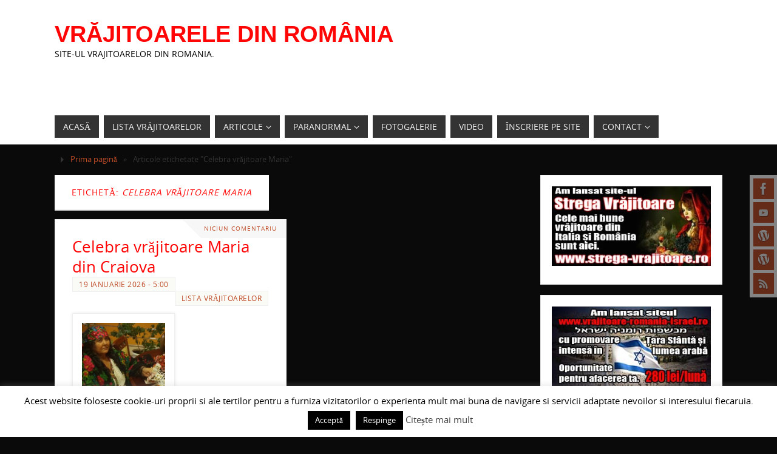

--- FILE ---
content_type: text/html; charset=UTF-8
request_url: http://vrajitoareledinromania.com/tag/celebra-vrajitoare-maria/
body_size: 129563
content:
<!DOCTYPE html><html lang="ro-RO"><head><meta name="viewport" content="width=device-width, user-scalable=yes, initial-scale=1.0, minimum-scale=1.0, maximum-scale=3.0"><meta http-equiv="Content-Type" content="text/html; charset=UTF-8" /><link rel="profile" href="http://gmpg.org/xfn/11" /><link rel="pingback" href="http://vrajitoareledinromania.com/xmlrpc.php" /><meta name='robots' content='index, follow, max-image-preview:large, max-snippet:-1, max-video-preview:-1' /><link media="all" href="http://vrajitoareledinromania.com/wp-content/cache/autoptimize/css/autoptimize_74039f656b9f6ee2719520ef1b4586d2.css" rel="stylesheet"><title>Celebra vrăjitoare Maria Archives - Vrăjitoarele din România</title><link rel="canonical" href="http://vrajitoareledinromania.com/tag/celebra-vrajitoare-maria/" /><meta property="og:locale" content="ro_RO" /><meta property="og:type" content="article" /><meta property="og:title" content="Celebra vrăjitoare Maria Archives - Vrăjitoarele din România" /><meta property="og:url" content="http://vrajitoareledinromania.com/tag/celebra-vrajitoare-maria/" /><meta property="og:site_name" content="Vrăjitoarele din România" /><meta name="twitter:card" content="summary_large_image" /> <script type="application/ld+json" class="yoast-schema-graph">{"@context":"https://schema.org","@graph":[{"@type":"CollectionPage","@id":"http://vrajitoareledinromania.com/tag/celebra-vrajitoare-maria/","url":"http://vrajitoareledinromania.com/tag/celebra-vrajitoare-maria/","name":"Celebra vrăjitoare Maria Archives - Vrăjitoarele din România","isPartOf":{"@id":"https://vrajitoareledinromania.com/#website"},"primaryImageOfPage":{"@id":"http://vrajitoareledinromania.com/tag/celebra-vrajitoare-maria/#primaryimage"},"image":{"@id":"http://vrajitoareledinromania.com/tag/celebra-vrajitoare-maria/#primaryimage"},"thumbnailUrl":"http://vrajitoareledinromania.com/wp-content/uploads/2016/02/Maria-Craiova.jpg","breadcrumb":{"@id":"http://vrajitoareledinromania.com/tag/celebra-vrajitoare-maria/#breadcrumb"},"inLanguage":"ro-RO"},{"@type":"ImageObject","inLanguage":"ro-RO","@id":"http://vrajitoareledinromania.com/tag/celebra-vrajitoare-maria/#primaryimage","url":"http://vrajitoareledinromania.com/wp-content/uploads/2016/02/Maria-Craiova.jpg","contentUrl":"http://vrajitoareledinromania.com/wp-content/uploads/2016/02/Maria-Craiova.jpg","width":755,"height":671,"caption":"copyright vrajitoarea Maria, vrăjitoare Maria din Craiova"},{"@type":"BreadcrumbList","@id":"http://vrajitoareledinromania.com/tag/celebra-vrajitoare-maria/#breadcrumb","itemListElement":[{"@type":"ListItem","position":1,"name":"Home","item":"https://vrajitoareledinromania.com/"},{"@type":"ListItem","position":2,"name":"Celebra vrăjitoare Maria"}]},{"@type":"WebSite","@id":"https://vrajitoareledinromania.com/#website","url":"https://vrajitoareledinromania.com/","name":"Vrăjitoarele din România","description":"Site-ul vrajitoarelor din Romania.","potentialAction":[{"@type":"SearchAction","target":{"@type":"EntryPoint","urlTemplate":"https://vrajitoareledinromania.com/?s={search_term_string}"},"query-input":{"@type":"PropertyValueSpecification","valueRequired":true,"valueName":"search_term_string"}}],"inLanguage":"ro-RO"}]}</script> <link rel='dns-prefetch' href='//static.addtoany.com' /><link href='https://fonts.gstatic.com' crossorigin='anonymous' rel='preconnect' /><link rel="alternate" type="application/rss+xml" title="Vrăjitoarele din România &raquo; Flux" href="http://vrajitoareledinromania.com/feed/" /><link rel="alternate" type="application/rss+xml" title="Vrăjitoarele din România &raquo; Flux comentarii" href="http://vrajitoareledinromania.com/comments/feed/" /><link rel="alternate" type="application/rss+xml" title="Vrăjitoarele din România &raquo; Flux etichetă Celebra vrăjitoare Maria" href="http://vrajitoareledinromania.com/tag/celebra-vrajitoare-maria/feed/" /><link rel='stylesheet' id='easy-facebook-likebox-customizer-style-css' href='http://vrajitoareledinromania.com/wp-admin/admin-ajax.php?action=easy-facebook-likebox-customizer-style&#038;ver=6.7.2' type='text/css' media='all' /><link rel='stylesheet' id='esf-insta-customizer-style-css' href='http://vrajitoareledinromania.com/wp-admin/admin-ajax.php?action=esf-insta-customizer-style&#038;ver=6.9' type='text/css' media='all' /> <script type="text/javascript" id="addtoany-core-js-before">window.a2a_config=window.a2a_config||{};a2a_config.callbacks=[];a2a_config.overlays=[];a2a_config.templates={};a2a_localize = {
	Share: "Partajează",
	Save: "Salvează",
	Subscribe: "Abonează-te",
	Email: "Email",
	Bookmark: "Pune un semn de carte",
	ShowAll: "Arată tot",
	ShowLess: "Arată mai puțin",
	FindServices: "găseşte serviciu/i",
	FindAnyServiceToAddTo: "găseşte instantaneu orice serviciu de adăugat la",
	PoweredBy: "Propulsat de",
	ShareViaEmail: "Partajat via email",
	SubscribeViaEmail: "Abonare via email",
	BookmarkInYourBrowser: "pune semn în browserul tău",
	BookmarkInstructions: "Apasă Ctrl+D sau \u2318+D pentru a pune un semn de carte paginii",
	AddToYourFavorites: "adaugă la pagini favorite",
	SendFromWebOrProgram: "Trimis de la orice adresă de email sau program de email",
	EmailProgram: "Program de email",
	More: "Mai mult&#8230;",
	ThanksForSharing: "Thanks for sharing!",
	ThanksForFollowing: "Thanks for following!"
};


//# sourceURL=addtoany-core-js-before</script> <script type="text/javascript" defer src="https://static.addtoany.com/menu/page.js" id="addtoany-core-js"></script> <script type="text/javascript" src="http://vrajitoareledinromania.com/wp-includes/js/jquery/jquery.min.js?ver=3.7.1" id="jquery-core-js"></script> <script type="text/javascript" id="cookie-law-info-js-extra">var Cli_Data = {"nn_cookie_ids":[],"cookielist":[],"non_necessary_cookies":[],"ccpaEnabled":"","ccpaRegionBased":"","ccpaBarEnabled":"","strictlyEnabled":["necessary","obligatoire"],"ccpaType":"gdpr","js_blocking":"","custom_integration":"","triggerDomRefresh":"","secure_cookies":""};
var cli_cookiebar_settings = {"animate_speed_hide":"500","animate_speed_show":"500","background":"#fff","border":"#444","border_on":"","button_1_button_colour":"#000","button_1_button_hover":"#000000","button_1_link_colour":"#fff","button_1_as_button":"1","button_1_new_win":"","button_2_button_colour":"#333","button_2_button_hover":"#292929","button_2_link_colour":"#444","button_2_as_button":"","button_2_hidebar":"1","button_3_button_colour":"#000","button_3_button_hover":"#000000","button_3_link_colour":"#fff","button_3_as_button":"1","button_3_new_win":"","button_4_button_colour":"#000","button_4_button_hover":"#000000","button_4_link_colour":"#fff","button_4_as_button":"1","button_7_button_colour":"#61a229","button_7_button_hover":"#4e8221","button_7_link_colour":"#fff","button_7_as_button":"1","button_7_new_win":"","font_family":"inherit","header_fix":"","notify_animate_hide":"1","notify_animate_show":"1","notify_div_id":"#cookie-law-info-bar","notify_position_horizontal":"right","notify_position_vertical":"bottom","scroll_close":"","scroll_close_reload":"","accept_close_reload":"","reject_close_reload":"1","showagain_tab":"1","showagain_background":"#fff","showagain_border":"#000","showagain_div_id":"#cookie-law-info-again","showagain_x_position":"80px","text":"#000","show_once_yn":"","show_once":"10000","logging_on":"","as_popup":"","popup_overlay":"1","bar_heading_text":"","cookie_bar_as":"banner","popup_showagain_position":"bottom-right","widget_position":"left"};
var log_object = {"ajax_url":"http://vrajitoareledinromania.com/wp-admin/admin-ajax.php"};
//# sourceURL=cookie-law-info-js-extra</script> <script type="text/javascript" id="easy-facebook-likebox-public-script-js-extra">var public_ajax = {"ajax_url":"http://vrajitoareledinromania.com/wp-admin/admin-ajax.php","efbl_is_fb_pro":""};
//# sourceURL=easy-facebook-likebox-public-script-js-extra</script> <script type="text/javascript" id="parabola-frontend-js-extra">var parabola_settings = {"masonry":"1","magazine":"1","mobile":"1","fitvids":"1"};
//# sourceURL=parabola-frontend-js-extra</script> <script type="text/javascript" id="esf-insta-public-js-extra">var esf_insta = {"ajax_url":"http://vrajitoareledinromania.com/wp-admin/admin-ajax.php","version":"free","nonce":"3d8c829da1"};
//# sourceURL=esf-insta-public-js-extra</script> <link rel="https://api.w.org/" href="http://vrajitoareledinromania.com/wp-json/" /><link rel="alternate" title="JSON" type="application/json" href="http://vrajitoareledinromania.com/wp-json/wp/v2/tags/476" /><link rel="EditURI" type="application/rsd+xml" title="RSD" href="http://vrajitoareledinromania.com/xmlrpc.php?rsd" /><meta name="generator" content="WordPress 6.9" /> <script>var errorQueue = [];
            let timeout;

            var errorMessage = '';


            function isBot() {
                const bots = ['crawler', 'spider', 'baidu', 'duckduckgo', 'bot', 'googlebot', 'bingbot', 'facebook', 'slurp', 'twitter', 'yahoo'];
                const userAgent = navigator.userAgent.toLowerCase();
                return bots.some(bot => userAgent.includes(bot));
            }

            /*
            window.onerror = function(msg, url, line) {
            // window.addEventListener('error', function(event) {
                console.error("Linha 600");

                var errorMessage = [
                    'Message: ' + msg,
                    'URL: ' + url,
                    'Line: ' + line
                ].join(' - ');
                */


            // Captura erros síncronos e alguns assíncronos
            window.addEventListener('error', function(event) {
                var msg = event.message;
                if (msg === "Script error.") {
                    console.error("Script error detected - maybe problem cross-origin");
                    return;
                }
                errorMessage = [
                    'Message: ' + msg,
                    'URL: ' + event.filename,
                    'Line: ' + event.lineno
                ].join(' - ');
                if (isBot()) {
                    return;
                }
                errorQueue.push(errorMessage);
                handleErrorQueue();
            });

            // Captura rejeições de promessas
            window.addEventListener('unhandledrejection', function(event) {
                errorMessage = 'Promise Rejection: ' + (event.reason || 'Unknown reason');
                if (isBot()) {
                    return;
                }
                errorQueue.push(errorMessage);
                handleErrorQueue();
            });

            // Função auxiliar para gerenciar a fila de erros
            function handleErrorQueue() {
                if (errorQueue.length >= 5) {
                    sendErrorsToServer();
                } else {
                    clearTimeout(timeout);
                    timeout = setTimeout(sendErrorsToServer, 5000);
                }
            }





            function sendErrorsToServer() {
                if (errorQueue.length > 0) {
                    var message;
                    if (errorQueue.length === 1) {
                        // Se houver apenas um erro, mantenha o formato atual
                        message = errorQueue[0];
                    } else {
                        // Se houver múltiplos erros, use quebras de linha para separá-los
                        message = errorQueue.join('\n\n');
                    }
                    var xhr = new XMLHttpRequest();
                    var nonce = 'fd39ce6544';
                    var ajaxurl = 'http://vrajitoareledinromania.com/wp-admin/admin-ajax.php?action=bill_minozzi_js_error_catched&_wpnonce=fd39ce6544';
                    xhr.open('POST', encodeURI(ajaxurl));
                    xhr.setRequestHeader('Content-Type', 'application/x-www-form-urlencoded');
                    xhr.onload = function() {
                        if (xhr.status === 200) {
                            // console.log('Success:', xhr.responseText);
                        } else {
                            console.log('Error:', xhr.status);
                        }
                    };
                    xhr.onerror = function() {
                        console.error('Request failed');
                    };
                    xhr.send('action=bill_minozzi_js_error_catched&_wpnonce=' + nonce + '&bill_js_error_catched=' + encodeURIComponent(message));
                    errorQueue = []; // Limpa a fila de erros após o envio
                }
            }

            function sendErrorsToServer() {
                if (errorQueue.length > 0) {
                    var message = errorQueue.join(' | ');
                    //console.error(message);
                    var xhr = new XMLHttpRequest();
                    var nonce = 'fd39ce6544';
                    var ajaxurl = 'http://vrajitoareledinromania.com/wp-admin/admin-ajax.php?action=bill_minozzi_js_error_catched&_wpnonce=fd39ce6544'; // No need to esc_js here
                    xhr.open('POST', encodeURI(ajaxurl));
                    xhr.setRequestHeader('Content-Type', 'application/x-www-form-urlencoded');
                    xhr.onload = function() {
                        if (xhr.status === 200) {
                            //console.log('Success:::', xhr.responseText);
                        } else {
                            console.log('Error:', xhr.status);
                        }
                    };
                    xhr.onerror = function() {
                        console.error('Request failed');
                    };
                    xhr.send('action=bill_minozzi_js_error_catched&_wpnonce=' + nonce + '&bill_js_error_catched=' + encodeURIComponent(message));
                    errorQueue = []; // Clear the error queue after sending
                }
            }

            function sendErrorsToServer() {
                if (errorQueue.length > 0) {
                    var message = errorQueue.join('\n\n'); // Usa duas quebras de linha como separador
                    var xhr = new XMLHttpRequest();
                    var nonce = 'fd39ce6544';
                    var ajaxurl = 'http://vrajitoareledinromania.com/wp-admin/admin-ajax.php?action=bill_minozzi_js_error_catched&_wpnonce=fd39ce6544';
                    xhr.open('POST', encodeURI(ajaxurl));
                    xhr.setRequestHeader('Content-Type', 'application/x-www-form-urlencoded');
                    xhr.onload = function() {
                        if (xhr.status === 200) {
                            // console.log('Success:', xhr.responseText);
                        } else {
                            console.log('Error:', xhr.status);
                        }
                    };
                    xhr.onerror = function() {
                        console.error('Request failed');
                    };
                    xhr.send('action=bill_minozzi_js_error_catched&_wpnonce=' + nonce + '&bill_js_error_catched=' + encodeURIComponent(message));
                    errorQueue = []; // Limpa a fila de erros após o envio
                }
            }
            window.addEventListener('beforeunload', sendErrorsToServer);</script>  <!--[if lt IE 9]> <script>document.createElement('header');
document.createElement('nav');
document.createElement('section');
document.createElement('article');
document.createElement('aside');
document.createElement('footer');</script> <![endif]--></head><body class="archive tag tag-celebra-vrajitoare-maria tag-476 custom-background wp-theme-parabola parabola-image-three caption-accented meta-light parabola_notriangles magazine-layout parabola-menu-left"><div id="toTop"></div><div id="wrapper" class="hfeed"><div class="socials" id="srights"> <a  target="_blank"  rel="nofollow" href="https://www.facebook.com/Vrajitoarele-din-Romania-232827760205080/"
 class="socialicons social-Facebook" title="Facebook Vrajitoarele din Romania"> <img alt="Facebook" src="http://vrajitoareledinromania.com/wp-content/themes/parabola/images/socials/Facebook.png" /> </a> <a  target="_blank"  rel="nofollow" href="https://www.youtube.com/channel/UCeUmYli5tjjw-KQ2FNOgELw"
 class="socialicons social-YouTube" title="Youtube Vrajitoarele din Romania"> <img alt="YouTube" src="http://vrajitoareledinromania.com/wp-content/themes/parabola/images/socials/YouTube.png" /> </a> <a  target="_blank"  rel="nofollow" href="http://www.vrajitoarero.com"
 class="socialicons social-WordPress" title="Vrajitoare portal"> <img alt="WordPress" src="http://vrajitoareledinromania.com/wp-content/themes/parabola/images/socials/WordPress.png" /> </a> <a  target="_blank"  rel="nofollow" href="http://vrajitoareledinromania.ro"
 class="socialicons social-WordPress" title="Vrajitoarele din Romania"> <img alt="WordPress" src="http://vrajitoareledinromania.com/wp-content/themes/parabola/images/socials/WordPress.png" /> </a> <a  target="_blank"  rel="nofollow" href="#"
 class="socialicons social-RSS" title="RSS"> <img alt="RSS" src="http://vrajitoareledinromania.com/wp-content/themes/parabola/images/socials/RSS.png" /> </a></div><div id="header-full"><header id="header"><div id="masthead"><div id="branding" role="banner" ><div id="header-container"><div><div id="site-title"><span> <a href="http://vrajitoareledinromania.com/" title="Vrăjitoarele din România" rel="home">Vrăjitoarele din România</a> </span></div><div id="site-description" >Site-ul vrajitoarelor din Romania.</div></div></div><div id="header-widget-area"><ul class="yoyo"><li id="easy_facebook_page_plugin-2" class="widget-container widget_easy_facebook_page_plugin"><div id="fb-root"></div> <script>(function(d, s, id) {
              var js, fjs = d.getElementsByTagName(s)[0];
              if (d.getElementById(id)) return;
              js = d.createElement(s); js.id = id;
              js.async=true; 
              js.src = "//connect.facebook.net/en_US/all.js#xfbml=1&appId=395202813876688";
              fjs.parentNode.insertBefore(js, fjs);
            }(document, 'script', 'facebook-jssdk'));</script> <div class="efbl-like-box 1"><div class="fb-page" data-animclass="fadeIn" data-href="https://www.facebook.com/VrajitoareleDinRomaniaCom" data-hide-cover=false data-width="340"   data-height="" data-show-facepile=true  data-show-posts=false data-adapt-container-width=true data-hide-cta=false data-small-header="false"></div></div></li></ul></div><div style="clear:both;"></div></div> <a id="nav-toggle"><span>&nbsp;</span></a><nav id="access" class="jssafe" role="navigation"><div class="skip-link screen-reader-text"><a href="#content" title="Sari la conținut">Sari la conținut</a></div><div class="menu"><ul id="prime_nav" class="menu"><li id="menu-item-32" class="menu-item menu-item-type-custom menu-item-object-custom menu-item-home menu-item-32"><a href="http://vrajitoareledinromania.com/"><span>Acasă</span></a></li><li id="menu-item-20" class="menu-item menu-item-type-taxonomy menu-item-object-category menu-item-20"><a href="http://vrajitoareledinromania.com/category/lista-vrajitoarelor/"><span>Lista vrăjitoarelor</span></a></li><li id="menu-item-9" class="menu-item menu-item-type-taxonomy menu-item-object-category menu-item-has-children menu-item-9"><a href="http://vrajitoareledinromania.com/category/articole/"><span>Articole</span></a><ul class="sub-menu"><li id="menu-item-26" class="menu-item menu-item-type-taxonomy menu-item-object-category menu-item-26"><a href="http://vrajitoareledinromania.com/category/noutati/"><span>Noutăți</span></a></li><li id="menu-item-23" class="menu-item menu-item-type-taxonomy menu-item-object-category menu-item-23"><a href="http://vrajitoareledinromania.com/category/mesaje/"><span>Mesaje</span></a></li><li id="menu-item-25" class="menu-item menu-item-type-taxonomy menu-item-object-category menu-item-25"><a href="http://vrajitoareledinromania.com/category/multumiri/"><span>Mulțumiri</span></a></li><li id="menu-item-16" class="menu-item menu-item-type-taxonomy menu-item-object-category menu-item-16"><a href="http://vrajitoareledinromania.com/category/interviuri/"><span>Interviuri</span></a></li><li id="menu-item-21" class="menu-item menu-item-type-taxonomy menu-item-object-category menu-item-21"><a href="http://vrajitoareledinromania.com/category/magia-in-lume/"><span>Magia în lume</span></a></li><li id="menu-item-22" class="menu-item menu-item-type-taxonomy menu-item-object-category menu-item-22"><a href="http://vrajitoareledinromania.com/category/magii/"><span>Magii</span></a></li><li id="menu-item-17" class="menu-item menu-item-type-taxonomy menu-item-object-category menu-item-17"><a href="http://vrajitoareledinromania.com/category/istoria-magiei/"><span>Istoria magiei</span></a></li><li id="menu-item-10" class="menu-item menu-item-type-taxonomy menu-item-object-category menu-item-10"><a href="http://vrajitoareledinromania.com/category/credinta/"><span>Credință</span></a></li><li id="menu-item-1519" class="menu-item menu-item-type-taxonomy menu-item-object-category menu-item-1519"><a href="http://vrajitoareledinromania.com/category/spiritualitate/"><span>Spiritualitate</span></a></li><li id="menu-item-24" class="menu-item menu-item-type-taxonomy menu-item-object-category menu-item-24"><a href="http://vrajitoareledinromania.com/category/mitologie/"><span>Mitologie</span></a></li><li id="menu-item-18" class="menu-item menu-item-type-taxonomy menu-item-object-category menu-item-18"><a href="http://vrajitoareledinromania.com/category/legende/"><span>Legende</span></a></li><li id="menu-item-30" class="menu-item menu-item-type-taxonomy menu-item-object-category menu-item-30"><a href="http://vrajitoareledinromania.com/category/turism-magic/"><span>Turism magic</span></a></li><li id="menu-item-28" class="menu-item menu-item-type-taxonomy menu-item-object-category menu-item-28"><a href="http://vrajitoareledinromania.com/category/profetii/"><span>Profeții</span></a></li><li id="menu-item-11" class="menu-item menu-item-type-taxonomy menu-item-object-category menu-item-11"><a href="http://vrajitoareledinromania.com/category/criminali/"><span>Criminali</span></a></li><li id="menu-item-19" class="menu-item menu-item-type-taxonomy menu-item-object-category menu-item-19"><a href="http://vrajitoareledinromania.com/category/lifestyle/"><span>Lifestyle</span></a></li><li id="menu-item-417" class="menu-item menu-item-type-taxonomy menu-item-object-category menu-item-417"><a href="http://vrajitoareledinromania.com/category/conspiratie/"><span>Conspiratie</span></a></li></ul></li><li id="menu-item-27" class="menu-item menu-item-type-taxonomy menu-item-object-category menu-item-has-children menu-item-27"><a href="http://vrajitoareledinromania.com/category/paranormal/"><span>Paranormal</span></a><ul class="sub-menu"><li id="menu-item-12" class="menu-item menu-item-type-taxonomy menu-item-object-category menu-item-12"><a href="http://vrajitoareledinromania.com/category/fenomenul-ozn/"><span>Fenomenul OZN</span></a></li><li id="menu-item-15" class="menu-item menu-item-type-taxonomy menu-item-object-category menu-item-15"><a href="http://vrajitoareledinromania.com/category/insolit/"><span>Insolit</span></a></li><li id="menu-item-29" class="menu-item menu-item-type-taxonomy menu-item-object-category menu-item-29"><a href="http://vrajitoareledinromania.com/category/superstitii/"><span>Superstiții</span></a></li><li id="menu-item-418" class="menu-item menu-item-type-taxonomy menu-item-object-category menu-item-418"><a href="http://vrajitoareledinromania.com/category/enigme/"><span>Enigme</span></a></li><li id="menu-item-1520" class="menu-item menu-item-type-taxonomy menu-item-object-category menu-item-1520"><a href="http://vrajitoareledinromania.com/category/vampiri/"><span>Vampiri</span></a></li><li id="menu-item-1518" class="menu-item menu-item-type-taxonomy menu-item-object-category menu-item-1518"><a href="http://vrajitoareledinromania.com/category/fantome/"><span>Fantome</span></a></li></ul></li><li id="menu-item-13" class="menu-item menu-item-type-taxonomy menu-item-object-category menu-item-13"><a href="http://vrajitoareledinromania.com/category/fotogalerie/"><span>Fotogalerie</span></a></li><li id="menu-item-31" class="menu-item menu-item-type-taxonomy menu-item-object-category menu-item-31"><a href="http://vrajitoareledinromania.com/category/video/"><span>Video</span></a></li><li id="menu-item-33" class="menu-item menu-item-type-taxonomy menu-item-object-category menu-item-33"><a href="http://vrajitoareledinromania.com/category/inscriere-pe-site/"><span>Înscriere pe site</span></a></li><li id="menu-item-8" class="menu-item menu-item-type-post_type menu-item-object-page menu-item-has-children menu-item-8"><a href="http://vrajitoareledinromania.com/contact/"><span>Contact</span></a><ul class="sub-menu"><li id="menu-item-2751" class="menu-item menu-item-type-post_type menu-item-object-page menu-item-2751"><a href="http://vrajitoareledinromania.com/politica-de-confidentialitate/"><span>Politica de confidentialitate</span></a></li><li id="menu-item-2563" class="menu-item menu-item-type-post_type menu-item-object-page menu-item-2563"><a href="http://vrajitoareledinromania.com/politica-de-cookie-uri/"><span>Politica de cookie-uri</span></a></li></ul></li></ul></div></nav></div><div style="clear:both;height:1px;width:1px;"></div></header></div><div id="main"><div  id="forbottom" ><div style="clear:both;"></div><div class="breadcrumbs"><a href="http://vrajitoareledinromania.com">Prima pagină</a> &raquo; <span class="current">Articole etichetate "Celebra vrăjitoare Maria"</span></div><section id="container" class="two-columns-right"><div id="content" role="main"><header class="page-header"><h1 class="page-title">Etichetă: <span>Celebra vrăjitoare Maria</span></h1></header><div class="content-masonry"><article id="post-177" class="post-177 post type-post status-publish format-standard has-post-thumbnail hentry category-lista-vrajitoarelor tag-america-de-sud tag-blesteme tag-cabinetele-sale tag-canada tag-carti-de-tarot tag-celebra-vrajitoare-maria tag-descantec tag-descantece tag-dezlegare tag-divort tag-dolj tag-dragoste tag-dumnezeu tag-familie tag-farmece tag-israel tag-magia-alba tag-magie tag-magie-alba tag-magie-neagra tag-maria-din-craiova tag-portalulvrajitoarelor-ro tag-problemele-grave tag-ritualuri tag-ritualuri-secrete tag-vrajitoare-romania-com tag-vrajitoare-romania-ro tag-vrajitoareledinromania-com tag-vrajitoareonline-ro tag-www-astrointernational-ro tag-www-international-witches-com tag-www-portalulvrajitoarelor-ro tag-www-vrajitoare-online-com tag-www-vrajitoareclub-com tag-www-vrajitoareclub-ro tag-www-vrajitoareledinromania-ro tag-www-vrajitoareonline-ro tag-www-vrajitoarero-com tag-www-vrajitoarero-ro"><div class="comments-link"><a href="http://vrajitoareledinromania.com/celebra-vrajitoare-maria-din-craiova/#respond">Niciun comentariu</a></div><header class="entry-header"><h2 class="entry-title"> <a href="http://vrajitoareledinromania.com/celebra-vrajitoare-maria-din-craiova/" title="Legătură permanentă la Celebra vrăjitoare Maria din Craiova" rel="bookmark">Celebra vrăjitoare Maria din Craiova</a></h2><div class="entry-meta"> &nbsp; <span class="author vcard" >de <a class="url fn n" rel="author" href="http://vrajitoareledinromania.com/author/admin/" title="Vezi toate articolele lui Admin">Admin</a></span> <span><time class="onDate date published" datetime="2026-01-19T05:00:30+02:00"> <a href="http://vrajitoareledinromania.com/celebra-vrajitoare-maria-din-craiova/" rel="bookmark">19 ianuarie 2026 - 5:00</a> </time></span><time class="updated"  datetime="2026-01-19T10:00:18+02:00">19 ianuarie 2026</time> <span class="bl_categ"> <a href="http://vrajitoareledinromania.com/category/lista-vrajitoarelor/" rel="tag">Lista vrăjitoarelor</a> </span></div></header><div class="entry-summary"> <a href="http://vrajitoareledinromania.com/celebra-vrajitoare-maria-din-craiova/" title="Celebra vrăjitoare Maria din Craiova"><img width="169" height="150" src="http://vrajitoareledinromania.com/wp-content/uploads/2016/02/Maria-Craiova-169x150.jpg" class="alignleft post_thumbnail wp-post-image" alt="Maria-Craiova vrăjitoare Maria din Craiova" decoding="async" srcset="http://vrajitoareledinromania.com/wp-content/uploads/2016/02/Maria-Craiova-169x150.jpg 169w, http://vrajitoareledinromania.com/wp-content/uploads/2016/02/Maria-Craiova-300x267.jpg 300w, http://vrajitoareledinromania.com/wp-content/uploads/2016/02/Maria-Craiova-150x133.jpg 150w, http://vrajitoareledinromania.com/wp-content/uploads/2016/02/Maria-Craiova.jpg 755w" sizes="(max-width: 169px) 100vw, 169px" /></a><div class="addtoany_share_save_container addtoany_content addtoany_content_top"><div class="a2a_kit a2a_kit_size_32 addtoany_list" data-a2a-url="http://vrajitoareledinromania.com/celebra-vrajitoare-maria-din-craiova/" data-a2a-title="Celebra vrăjitoare Maria din Craiova"><a class="a2a_button_facebook" href="https://www.addtoany.com/add_to/facebook?linkurl=http%3A%2F%2Fvrajitoareledinromania.com%2Fcelebra-vrajitoare-maria-din-craiova%2F&amp;linkname=Celebra%20vr%C4%83jitoare%20Maria%20din%20Craiova" title="Facebook" rel="nofollow noopener" target="_blank"></a><a class="a2a_button_twitter" href="https://www.addtoany.com/add_to/twitter?linkurl=http%3A%2F%2Fvrajitoareledinromania.com%2Fcelebra-vrajitoare-maria-din-craiova%2F&amp;linkname=Celebra%20vr%C4%83jitoare%20Maria%20din%20Craiova" title="Twitter" rel="nofollow noopener" target="_blank"></a><a class="a2a_button_email" href="https://www.addtoany.com/add_to/email?linkurl=http%3A%2F%2Fvrajitoareledinromania.com%2Fcelebra-vrajitoare-maria-din-craiova%2F&amp;linkname=Celebra%20vr%C4%83jitoare%20Maria%20din%20Craiova" title="Email" rel="nofollow noopener" target="_blank"></a><a class="a2a_button_pinterest" href="https://www.addtoany.com/add_to/pinterest?linkurl=http%3A%2F%2Fvrajitoareledinromania.com%2Fcelebra-vrajitoare-maria-din-craiova%2F&amp;linkname=Celebra%20vr%C4%83jitoare%20Maria%20din%20Craiova" title="Pinterest" rel="nofollow noopener" target="_blank"></a><a class="a2a_button_whatsapp" href="https://www.addtoany.com/add_to/whatsapp?linkurl=http%3A%2F%2Fvrajitoareledinromania.com%2Fcelebra-vrajitoare-maria-din-craiova%2F&amp;linkname=Celebra%20vr%C4%83jitoare%20Maria%20din%20Craiova" title="WhatsApp" rel="nofollow noopener" target="_blank"></a><a class="a2a_button_x" href="https://www.addtoany.com/add_to/x?linkurl=http%3A%2F%2Fvrajitoareledinromania.com%2Fcelebra-vrajitoare-maria-din-craiova%2F&amp;linkname=Celebra%20vr%C4%83jitoare%20Maria%20din%20Craiova" title="X" rel="nofollow noopener" target="_blank"></a><a class="a2a_dd addtoany_share_save addtoany_share" href="https://www.addtoany.com/share"></a></div></div><p>Celebra vrăjitoare Maria din Craiova s-a întors recent din Canada, Israel şi America de Sud, unde a participat la diferite activităţi legate de magia albă, alături de persoane foarte importante» <a class="continue-reading-link" href="http://vrajitoareledinromania.com/celebra-vrajitoare-maria-din-craiova/">Citește mai mult</a></p><div class="addtoany_share_save_container addtoany_content addtoany_content_bottom"><div class="a2a_kit a2a_kit_size_32 addtoany_list" data-a2a-url="http://vrajitoareledinromania.com/celebra-vrajitoare-maria-din-craiova/" data-a2a-title="Celebra vrăjitoare Maria din Craiova"><a class="a2a_button_facebook" href="https://www.addtoany.com/add_to/facebook?linkurl=http%3A%2F%2Fvrajitoareledinromania.com%2Fcelebra-vrajitoare-maria-din-craiova%2F&amp;linkname=Celebra%20vr%C4%83jitoare%20Maria%20din%20Craiova" title="Facebook" rel="nofollow noopener" target="_blank"></a><a class="a2a_button_twitter" href="https://www.addtoany.com/add_to/twitter?linkurl=http%3A%2F%2Fvrajitoareledinromania.com%2Fcelebra-vrajitoare-maria-din-craiova%2F&amp;linkname=Celebra%20vr%C4%83jitoare%20Maria%20din%20Craiova" title="Twitter" rel="nofollow noopener" target="_blank"></a><a class="a2a_button_email" href="https://www.addtoany.com/add_to/email?linkurl=http%3A%2F%2Fvrajitoareledinromania.com%2Fcelebra-vrajitoare-maria-din-craiova%2F&amp;linkname=Celebra%20vr%C4%83jitoare%20Maria%20din%20Craiova" title="Email" rel="nofollow noopener" target="_blank"></a><a class="a2a_button_pinterest" href="https://www.addtoany.com/add_to/pinterest?linkurl=http%3A%2F%2Fvrajitoareledinromania.com%2Fcelebra-vrajitoare-maria-din-craiova%2F&amp;linkname=Celebra%20vr%C4%83jitoare%20Maria%20din%20Craiova" title="Pinterest" rel="nofollow noopener" target="_blank"></a><a class="a2a_button_whatsapp" href="https://www.addtoany.com/add_to/whatsapp?linkurl=http%3A%2F%2Fvrajitoareledinromania.com%2Fcelebra-vrajitoare-maria-din-craiova%2F&amp;linkname=Celebra%20vr%C4%83jitoare%20Maria%20din%20Craiova" title="WhatsApp" rel="nofollow noopener" target="_blank"></a><a class="a2a_button_x" href="https://www.addtoany.com/add_to/x?linkurl=http%3A%2F%2Fvrajitoareledinromania.com%2Fcelebra-vrajitoare-maria-din-craiova%2F&amp;linkname=Celebra%20vr%C4%83jitoare%20Maria%20din%20Craiova" title="X" rel="nofollow noopener" target="_blank"></a><a class="a2a_dd addtoany_share_save addtoany_share" href="https://www.addtoany.com/share"></a></div></div></div><footer class="entry-meta"><div class="footer-tags"><span class="bl_tagg">Etichetat</span> &nbsp;&nbsp;<a href="http://vrajitoareledinromania.com/tag/america-de-sud/" rel="tag">America de Sud</a>, <a href="http://vrajitoareledinromania.com/tag/blesteme/" rel="tag">blesteme</a>, <a href="http://vrajitoareledinromania.com/tag/cabinetele-sale/" rel="tag">cabinetele sale</a>, <a href="http://vrajitoareledinromania.com/tag/canada/" rel="tag">Canada</a>, <a href="http://vrajitoareledinromania.com/tag/carti-de-tarot/" rel="tag">carti de tarot</a>, <a href="http://vrajitoareledinromania.com/tag/celebra-vrajitoare-maria/" rel="tag">Celebra vrăjitoare Maria</a>, <a href="http://vrajitoareledinromania.com/tag/descantec/" rel="tag">descantec</a>, <a href="http://vrajitoareledinromania.com/tag/descantece/" rel="tag">descantece</a>, <a href="http://vrajitoareledinromania.com/tag/dezlegare/" rel="tag">dezlegare</a>, <a href="http://vrajitoareledinromania.com/tag/divort/" rel="tag">divort</a>, <a href="http://vrajitoareledinromania.com/tag/dolj/" rel="tag">Dolj</a>, <a href="http://vrajitoareledinromania.com/tag/dragoste/" rel="tag">dragoste</a>, <a href="http://vrajitoareledinromania.com/tag/dumnezeu/" rel="tag">Dumnezeu</a>, <a href="http://vrajitoareledinromania.com/tag/familie/" rel="tag">familie</a>, <a href="http://vrajitoareledinromania.com/tag/farmece/" rel="tag">farmece</a>, <a href="http://vrajitoareledinromania.com/tag/israel/" rel="tag">Israel</a>, <a href="http://vrajitoareledinromania.com/tag/magia-alba/" rel="tag">Magia albă</a>, <a href="http://vrajitoareledinromania.com/tag/magie/" rel="tag">magie</a>, <a href="http://vrajitoareledinromania.com/tag/magie-alba/" rel="tag">magie alba</a>, <a href="http://vrajitoareledinromania.com/tag/magie-neagra/" rel="tag">magie neagra</a>, <a href="http://vrajitoareledinromania.com/tag/maria-din-craiova/" rel="tag">Maria din Craiova</a>, <a href="http://vrajitoareledinromania.com/tag/portalulvrajitoarelor-ro/" rel="tag">portalulvrajitoarelor.ro</a>, <a href="http://vrajitoareledinromania.com/tag/problemele-grave/" rel="tag">problemele grave</a>, <a href="http://vrajitoareledinromania.com/tag/ritualuri/" rel="tag">ritualuri</a>, <a href="http://vrajitoareledinromania.com/tag/ritualuri-secrete/" rel="tag">ritualuri secrete</a>, <a href="http://vrajitoareledinromania.com/tag/vrajitoare-romania-com/" rel="tag">vrajitoare-romania.com</a>, <a href="http://vrajitoareledinromania.com/tag/vrajitoare-romania-ro/" rel="tag">vrajitoare-romania.ro</a>, <a href="http://vrajitoareledinromania.com/tag/vrajitoareledinromania-com/" rel="tag">vrajitoareledinromania.com</a>, <a href="http://vrajitoareledinromania.com/tag/vrajitoareonline-ro/" rel="tag">vrajitoareonline.ro</a>, <a href="http://vrajitoareledinromania.com/tag/www-astrointernational-ro/" rel="tag">www.astrointernational.ro</a>, <a href="http://vrajitoareledinromania.com/tag/www-international-witches-com/" rel="tag">www.international-witches.com</a>, <a href="http://vrajitoareledinromania.com/tag/www-portalulvrajitoarelor-ro/" rel="tag">www.portalulvrajitoarelor.ro</a>, <a href="http://vrajitoareledinromania.com/tag/www-vrajitoare-online-com/" rel="tag">www.vrajitoare-online.com</a>, <a href="http://vrajitoareledinromania.com/tag/www-vrajitoareclub-com/" rel="tag">www.vrajitoareclub.com</a>, <a href="http://vrajitoareledinromania.com/tag/www-vrajitoareclub-ro/" rel="tag">www.vrajitoareclub.ro</a>, <a href="http://vrajitoareledinromania.com/tag/www-vrajitoareledinromania-ro/" rel="tag">www.vrajitoareledinromania.ro</a>, <a href="http://vrajitoareledinromania.com/tag/www-vrajitoareonline-ro/" rel="tag">www.vrajitoareonline.ro/</a>, <a href="http://vrajitoareledinromania.com/tag/www-vrajitoarero-com/" rel="tag">www.vrajitoarero.com</a>, <a href="http://vrajitoareledinromania.com/tag/www-vrajitoarero-ro/" rel="tag">www.vrajitoarero.ro</a></div></footer></article></div></div><div id="secondary" class="widget-area sidey" role="complementary"><ul class="xoxo"><li id="widget_sp_image-95" class="widget-container widget_sp_image"><img width="300" height="150" alt="Banner-300x150-Strega" class="attachment-full aligncenter" style="max-width: 100%;" srcset="http://vrajitoareledinromania.com/wp-content/uploads/Banner-300x150-Strega.jpg 300w, http://vrajitoareledinromania.com/wp-content/uploads/Banner-300x150-Strega-250x125.jpg 250w, http://vrajitoareledinromania.com/wp-content/uploads/Banner-300x150-Strega-150x75.jpg 150w" sizes="(max-width: 300px) 100vw, 300px" src="http://vrajitoareledinromania.com/wp-content/uploads/Banner-300x150-Strega.jpg" /></li><li id="widget_sp_image-94" class="widget-container widget_sp_image"><img width="300" height="150" alt="Banner 300x150 Vrajitoare Romania Israel1" class="attachment-full aligncenter" style="max-width: 100%;" srcset="http://vrajitoareledinromania.com/wp-content/uploads/Banner-300x150-Vrajitoare-Romania-Israel1.jpg 300w, http://vrajitoareledinromania.com/wp-content/uploads/Banner-300x150-Vrajitoare-Romania-Israel1-250x125.jpg 250w, http://vrajitoareledinromania.com/wp-content/uploads/Banner-300x150-Vrajitoare-Romania-Israel1-150x75.jpg 150w" sizes="(max-width: 300px) 100vw, 300px" src="http://vrajitoareledinromania.com/wp-content/uploads/Banner-300x150-Vrajitoare-Romania-Israel1.jpg" /></li><li id="recent-posts-2" class="widget-container widget_recent_entries"><h3 class="widget-title">Articole recente</h3><ul><li> <a href="http://vrajitoareledinromania.com/regina-magiei-albe-maria-campina-vedeta-pentru-nova-tv-din-bulgaria/">Regina Magiei Albe Maria Câmpina, vedetă pentru Nova TV din Bulgaria</a></li><li> <a href="http://vrajitoareledinromania.com/multumiri-din-israel-si-spania-adresate-vrajitoarei-maria-din-craiova/">Mulţumiri din Israel şi Spania adresate vrăjitoarei Maria din Craiova</a></li><li> <a href="http://vrajitoareledinromania.com/regina-maria-campina-vorbind-despre-conturile-de-facebook-false/">Regina Maria Campina vorbind despre conturile de Facebook false</a></li><li> <a href="http://vrajitoareledinromania.com/multumiri-pentru-vrajitoarea-maria-din-craiova-primite-din-anglia-si-din-toata-lumea/">Mulţumiri pentru vrăjitoarea Maria din Craiova primite din Anglia și din toată lumea</a></li><li> <a href="http://vrajitoareledinromania.com/multumiri-din-america-si-italia-pentru-regina-magiei-albe-maria-campina/">Mulţumiri din America şi Italia pentru Regina Magiei Albe Maria Câmpina</a></li><li> <a href="http://vrajitoareledinromania.com/vrajitoarea-maria-din-craiova-declara-ca-magia-sa-este-dedicata-oamenilor/">Vrăjitoarea Maria din Craiova declară că magia sa este dedicată oamenilor</a></li><li> <a href="http://vrajitoareledinromania.com/maria-campina-regina-magiei-albe-din-romania/">Maria Câmpina, Regina Magiei Albe din România</a></li><li> <a href="http://vrajitoareledinromania.com/celebra-vrajitoare-maria-din-craiova/">Celebra vrăjitoare Maria din Craiova</a></li><li> <a href="http://vrajitoareledinromania.com/regina-magiei-albe-din-romania-maria-campina-critica-conturile-de-facebook-false-care-ii-aduc-prejudicii-de-imagine/">Regina magiei albe din România Maria Campina critică conturile de Facebook false care îi aduc prejudicii de imagine</a></li><li> <a href="http://vrajitoareledinromania.com/multumiri-din-spania-si-anglia-pentru-vrajitoarea-maria-din-craiova/">Mulţumiri din Spania şi Anglia pentru vrăjitoarea Maria din Craiova</a></li><li> <a href="http://vrajitoareledinromania.com/multumiri-din-america-de-nord-pentru-vrajitoarea-maria-din-craiova/">Mulţumiri din America de Nord pentru vrăjitoarea Maria din Craiova</a></li><li> <a href="http://vrajitoareledinromania.com/multumiri-pentru-vrajitoarea-maria-din-craiova/">Mulţumiri pentru vrăjitoarea Maria din Craiova</a></li><li> <a href="http://vrajitoareledinromania.com/cea-mai-puternica-vrajitoare-din-oltenia-vrajitoarea-maria-din-craiova-are-leacuri-puternice-pentru-luna-martie/">Cea mai puternică vrăjitoare din Oltenia- vrăjitoarea Maria din Craiova &#8211; are leacuri puternice pentru luna Martie</a></li><li> <a href="http://vrajitoareledinromania.com/multumiri-din-sua-pentru-vrajitoarea-mercedeza/">Mulţumiri din SUA pentru vrăjitoarea Mercedeza</a></li><li> <a href="http://vrajitoareledinromania.com/multumiri-recente-pentru-vrajitoarea-mercedeza-din-craiova/">Mulţumiri recente pentru vrăjitoarea Mercedeza din Craiova</a></li><li> <a href="http://vrajitoareledinromania.com/multumiri-din-america-pentru-vrajitoarea-mercedeza-din-craiova/">Mulţumiri din America pentru vrăjitoarea Mercedeza din Craiova</a></li><li> <a href="http://vrajitoareledinromania.com/multumiri-din-europa-pentru-vrajitoarea-mercedeza/">Mulţumiri din Europa pentru vrăjitoarea Mercedeza</a></li><li> <a href="http://vrajitoareledinromania.com/multumiri-din-spania-pentru-vrajitoarea-mercedeza/">Mulţumiri din Spania pentru vrăjitoarea Mercedeza</a></li><li> <a href="http://vrajitoareledinromania.com/vrajitoarea-mercedeza-din-craiova-este-cea-mai-eficienta-si-cautata/">Vrăjitoarea Mercedeza din Craiova este cea mai eficientă şi căutată</a></li><li> <a href="http://vrajitoareledinromania.com/clint-eastwood-despre-toleranta/">Clint Eastwood despre toleranţă</a></li><li> <a href="http://vrajitoareledinromania.com/herodot-despre-neputinta/">Herodot despre neputinţă</a></li><li> <a href="http://vrajitoareledinromania.com/angelina-jolie-despre-o-lume-perfecta/">Angelina Jolie despre o lume perfectă</a></li><li> <a href="http://vrajitoareledinromania.com/cuvintele-lui-coco-chanel/">Cuvintele lui Coco Chanel</a></li><li> <a href="http://vrajitoareledinromania.com/william-shakespeare-despre-tradare/">William Shakespeare despre trădare</a></li><li> <a href="http://vrajitoareledinromania.com/alain-delon-despre-femei/">Alain Delon despre femei</a></li><li> <a href="http://vrajitoareledinromania.com/nichita-stanescu-despre-viata/">Nichita Stănescu despre viaţă</a></li><li> <a href="http://vrajitoareledinromania.com/william-shakespeare-despre-constanta-omului/">William Shakespeare despre constanţa omului</a></li><li> <a href="http://vrajitoareledinromania.com/mihai-eminescu-despre-adevar/">Mihai Eminescu despre adevăr</a></li><li> <a href="http://vrajitoareledinromania.com/john-lennon-despre-vis/">John Lennon despre vis</a></li><li> <a href="http://vrajitoareledinromania.com/buddha-despre-ura/">Buddha despre ură</a></li></ul></li><li id="categories-3" class="widget-container widget_categories"><h3 class="widget-title">Categorii</h3><ul><li class="cat-item cat-item-4"><a href="http://vrajitoareledinromania.com/category/articole/">Articole</a> (64)</li><li class="cat-item cat-item-999"><a href="http://vrajitoareledinromania.com/category/conspiratie/">Conspiratie</a> (3)</li><li class="cat-item cat-item-24"><a href="http://vrajitoareledinromania.com/category/credinta/">Credință</a> (31)</li><li class="cat-item cat-item-13"><a href="http://vrajitoareledinromania.com/category/criminali/">Criminali</a> (8)</li><li class="cat-item cat-item-826"><a href="http://vrajitoareledinromania.com/category/enigme/">Enigme</a> (41)</li><li class="cat-item cat-item-567"><a href="http://vrajitoareledinromania.com/category/fantome/">Fantome</a> (23)</li><li class="cat-item cat-item-21"><a href="http://vrajitoareledinromania.com/category/fenomenul-ozn/">Fenomenul OZN</a> (97)</li><li class="cat-item cat-item-26"><a href="http://vrajitoareledinromania.com/category/inscriere-pe-site/">Înscriere pe site</a> (2)</li><li class="cat-item cat-item-23"><a href="http://vrajitoareledinromania.com/category/insolit/">Insolit</a> (79)</li><li class="cat-item cat-item-16"><a href="http://vrajitoareledinromania.com/category/interviuri/">Interviuri</a> (1)</li><li class="cat-item cat-item-8"><a href="http://vrajitoareledinromania.com/category/istoria-magiei/">Istoria magiei</a> (2)</li><li class="cat-item cat-item-10"><a href="http://vrajitoareledinromania.com/category/lifestyle/">Lifestyle</a> (1)</li><li class="cat-item cat-item-3"><a href="http://vrajitoareledinromania.com/category/lista-vrajitoarelor/">Lista vrăjitoarelor</a> (3)</li><li class="cat-item cat-item-6"><a href="http://vrajitoareledinromania.com/category/magia-in-lume/">Magia în lume</a> (7)</li><li class="cat-item cat-item-7"><a href="http://vrajitoareledinromania.com/category/magii/">Magii</a> (2)</li><li class="cat-item cat-item-9"><a href="http://vrajitoareledinromania.com/category/mitologie/">Mitologie</a> (2)</li><li class="cat-item cat-item-15"><a href="http://vrajitoareledinromania.com/category/multumiri/">Mulțumiri</a> (11)</li><li class="cat-item cat-item-5"><a href="http://vrajitoareledinromania.com/category/noutati/">Noutăți</a> (27)</li><li class="cat-item cat-item-20"><a href="http://vrajitoareledinromania.com/category/paranormal/">Paranormal</a> (6)</li><li class="cat-item cat-item-12"><a href="http://vrajitoareledinromania.com/category/profetii/">Profeții</a> (6)</li><li class="cat-item cat-item-2800"><a href="http://vrajitoareledinromania.com/category/spiritualitate/">Spiritualitate</a> (255)</li><li class="cat-item cat-item-22"><a href="http://vrajitoareledinromania.com/category/superstitii/">Superstiții</a> (1)</li><li class="cat-item cat-item-14"><a href="http://vrajitoareledinromania.com/category/turism-magic/">Turism magic</a> (5)</li><li class="cat-item cat-item-1493"><a href="http://vrajitoareledinromania.com/category/vampiri/">Vampiri</a> (2)</li><li class="cat-item cat-item-18"><a href="http://vrajitoareledinromania.com/category/video/">Video</a> (1)</li></ul></li></ul></div></section><div style="clear:both;"></div></div></div><footer id="footer" role="contentinfo"><div id="colophon"><div id="footer-widget-area"  role="complementary"  class="footerthree" ><div id="first" class="widget-area"><ul class="xoxo"><li id="rpwe_widget-4" class="widget-container rpwe_widget recent-posts-extended"><h3 class="widget-title">Ultimele articole apărute</h3><div  class="rpwe-block"><ul class="rpwe-ul"><li class="rpwe-li rpwe-clearfix"><a class="rpwe-img" href="http://vrajitoareledinromania.com/regina-magiei-albe-maria-campina-vedeta-pentru-nova-tv-din-bulgaria/" target="_self"><img class="rpwe-alignleft rpwe-thumb" src="http://vrajitoareledinromania.com/wp-content/uploads/DSCN1363-130x150.jpg" alt="Regina Magiei Albe Maria Câmpina, vedetă pentru Nova TV din Bulgaria" height="150" width="130" loading="lazy" decoding="async"></a><h3 class="rpwe-title"><a href="http://vrajitoareledinromania.com/regina-magiei-albe-maria-campina-vedeta-pentru-nova-tv-din-bulgaria/" target="_self">Regina Magiei Albe Maria Câmpina, vedetă pentru Nova TV din Bulgaria</a></h3><time class="rpwe-time published" datetime="2026-01-22T06:26:30+02:00">22 ianuarie 2026</time><div class="rpwe-summary">Televiziunea Nova din Bulgaria a decis să acorde un spaţiu &hellip;<a href="http://vrajitoareledinromania.com/regina-magiei-albe-maria-campina-vedeta-pentru-nova-tv-din-bulgaria/" class="more-link">Citește în continuare »</a></div></li><li class="rpwe-li rpwe-clearfix"><a class="rpwe-img" href="http://vrajitoareledinromania.com/multumiri-din-israel-si-spania-adresate-vrajitoarei-maria-din-craiova/" target="_self"><img class="rpwe-alignleft rpwe-thumb" src="http://vrajitoareledinromania.com/wp-content/uploads/2016/02/Maria-Craiova-130x150.jpg" alt="Mulţumiri din Israel şi Spania adresate vrăjitoarei Maria din Craiova" height="150" width="130" loading="lazy" decoding="async"></a><h3 class="rpwe-title"><a href="http://vrajitoareledinromania.com/multumiri-din-israel-si-spania-adresate-vrajitoarei-maria-din-craiova/" target="_self">Mulţumiri din Israel şi Spania adresate vrăjitoarei Maria din Craiova</a></h3><time class="rpwe-time published" datetime="2026-01-22T05:40:02+02:00">22 ianuarie 2026</time><div class="rpwe-summary">Prima dată când am fost la doamna Maria mi-a spus &hellip;<a href="http://vrajitoareledinromania.com/multumiri-din-israel-si-spania-adresate-vrajitoarei-maria-din-craiova/" class="more-link">Citește în continuare »</a></div></li><li class="rpwe-li rpwe-clearfix"><a class="rpwe-img" href="http://vrajitoareledinromania.com/regina-maria-campina-vorbind-despre-conturile-de-facebook-false/" target="_self"><img class="rpwe-alignleft rpwe-thumb" src="http://vrajitoareledinromania.com/wp-content/uploads/DSCN1986-130x150.jpg" alt="Regina Maria Campina vorbind despre conturile de Facebook false" height="150" width="130" loading="lazy" decoding="async"></a><h3 class="rpwe-title"><a href="http://vrajitoareledinromania.com/regina-maria-campina-vorbind-despre-conturile-de-facebook-false/" target="_self">Regina Maria Campina vorbind despre conturile de Facebook false</a></h3><time class="rpwe-time published" datetime="2026-01-21T06:44:53+02:00">21 ianuarie 2026</time><div class="rpwe-summary">Contact : 0723.899.909 Regina magiei albe din România, Maria Câmpina, &hellip;<a href="http://vrajitoareledinromania.com/regina-maria-campina-vorbind-despre-conturile-de-facebook-false/" class="more-link">Citește în continuare »</a></div></li><li class="rpwe-li rpwe-clearfix"><a class="rpwe-img" href="http://vrajitoareledinromania.com/multumiri-pentru-vrajitoarea-maria-din-craiova-primite-din-anglia-si-din-toata-lumea/" target="_self"><img class="rpwe-alignleft rpwe-thumb" src="http://vrajitoareledinromania.com/wp-content/uploads/2016/02/Maria-Craiova-130x150.jpg" alt="Mulţumiri pentru vrăjitoarea Maria din Craiova primite din Anglia și din toată lumea" height="150" width="130" loading="lazy" decoding="async"></a><h3 class="rpwe-title"><a href="http://vrajitoareledinromania.com/multumiri-pentru-vrajitoarea-maria-din-craiova-primite-din-anglia-si-din-toata-lumea/" target="_self">Mulţumiri pentru vrăjitoarea Maria din Craiova primite din Anglia și din toată lumea</a></h3><time class="rpwe-time published" datetime="2026-01-21T05:48:29+02:00">21 ianuarie 2026</time><div class="rpwe-summary">Nu credeam că o să ajung să mi se facă &hellip;<a href="http://vrajitoareledinromania.com/multumiri-pentru-vrajitoarea-maria-din-craiova-primite-din-anglia-si-din-toata-lumea/" class="more-link">Citește în continuare »</a></div></li><li class="rpwe-li rpwe-clearfix"><a class="rpwe-img" href="http://vrajitoareledinromania.com/multumiri-din-america-si-italia-pentru-regina-magiei-albe-maria-campina/" target="_self"><img class="rpwe-alignleft rpwe-thumb" src="http://vrajitoareledinromania.com/wp-content/uploads/DSCN1392-130x150.jpg" alt="Mulţumiri din America şi Italia pentru Regina Magiei Albe Maria Câmpina" height="150" width="130" loading="lazy" decoding="async"></a><h3 class="rpwe-title"><a href="http://vrajitoareledinromania.com/multumiri-din-america-si-italia-pentru-regina-magiei-albe-maria-campina/" target="_self">Mulţumiri din America şi Italia pentru Regina Magiei Albe Maria Câmpina</a></h3><time class="rpwe-time published" datetime="2026-01-20T08:47:16+02:00">20 ianuarie 2026</time><div class="rpwe-summary">Este tare greu atunci când nu ai un sprijin real, &hellip;<a href="http://vrajitoareledinromania.com/multumiri-din-america-si-italia-pentru-regina-magiei-albe-maria-campina/" class="more-link">Citește în continuare »</a></div></li><li class="rpwe-li rpwe-clearfix"><a class="rpwe-img" href="http://vrajitoareledinromania.com/vrajitoarea-maria-din-craiova-declara-ca-magia-sa-este-dedicata-oamenilor/" target="_self"><img class="rpwe-alignleft rpwe-thumb" src="http://vrajitoareledinromania.com/wp-content/uploads/2016/02/Maria-Craiova-130x150.jpg" alt="Vrăjitoarea Maria din Craiova declară că magia sa este dedicată oamenilor" height="150" width="130" loading="lazy" decoding="async"></a><h3 class="rpwe-title"><a href="http://vrajitoareledinromania.com/vrajitoarea-maria-din-craiova-declara-ca-magia-sa-este-dedicata-oamenilor/" target="_self">Vrăjitoarea Maria din Craiova declară că magia sa este dedicată oamenilor</a></h3><time class="rpwe-time published" datetime="2026-01-20T06:35:21+02:00">20 ianuarie 2026</time><div class="rpwe-summary">Celebra vrăjitoare Maria din Craiova, cu puteri uriașe lăsate de &hellip;<a href="http://vrajitoareledinromania.com/vrajitoarea-maria-din-craiova-declara-ca-magia-sa-este-dedicata-oamenilor/" class="more-link">Citește în continuare »</a></div></li><li class="rpwe-li rpwe-clearfix"><a class="rpwe-img" href="http://vrajitoareledinromania.com/maria-campina-regina-magiei-albe-din-romania/" target="_self"><img class="rpwe-alignleft rpwe-thumb" src="http://vrajitoareledinromania.com/wp-content/uploads/2016/02/Campina1wea-130x150.jpg" alt="Maria Câmpina, Regina Magiei Albe din România" height="150" width="130" loading="lazy" decoding="async"></a><h3 class="rpwe-title"><a href="http://vrajitoareledinromania.com/maria-campina-regina-magiei-albe-din-romania/" target="_self">Maria Câmpina, Regina Magiei Albe din România</a></h3><time class="rpwe-time published" datetime="2026-01-19T05:53:44+02:00">19 ianuarie 2026</time><div class="rpwe-summary">Regina Magiei Albe din România, Maria Câmpina şi-a primit titlul &hellip;<a href="http://vrajitoareledinromania.com/maria-campina-regina-magiei-albe-din-romania/" class="more-link">Citește în continuare »</a></div></li><li class="rpwe-li rpwe-clearfix"><a class="rpwe-img" href="http://vrajitoareledinromania.com/celebra-vrajitoare-maria-din-craiova/" target="_self"><img class="rpwe-alignleft rpwe-thumb" src="http://vrajitoareledinromania.com/wp-content/uploads/2016/02/Maria-Craiova-130x150.jpg" alt="Celebra vrăjitoare Maria din Craiova" height="150" width="130" loading="lazy" decoding="async"></a><h3 class="rpwe-title"><a href="http://vrajitoareledinromania.com/celebra-vrajitoare-maria-din-craiova/" target="_self">Celebra vrăjitoare Maria din Craiova</a></h3><time class="rpwe-time published" datetime="2026-01-19T05:00:30+02:00">19 ianuarie 2026</time><div class="rpwe-summary">Celebra vrăjitoare Maria din Craiova s-a întors recent din Canada, &hellip;<a href="http://vrajitoareledinromania.com/celebra-vrajitoare-maria-din-craiova/" class="more-link">Citește în continuare »</a></div></li><li class="rpwe-li rpwe-clearfix"><a class="rpwe-img" href="http://vrajitoareledinromania.com/regina-magiei-albe-din-romania-maria-campina-critica-conturile-de-facebook-false-care-ii-aduc-prejudicii-de-imagine/" target="_self"><img class="rpwe-alignleft rpwe-thumb" src="http://vrajitoareledinromania.com/wp-content/uploads/Maria-Campina-vorbind-despre-conturile-false-de-pe-Facebook-130x150.jpg" alt="Regina magiei albe din România Maria Campina critică conturile de Facebook false care îi aduc prejudicii de imagine" height="150" width="130" loading="lazy" decoding="async"></a><h3 class="rpwe-title"><a href="http://vrajitoareledinromania.com/regina-magiei-albe-din-romania-maria-campina-critica-conturile-de-facebook-false-care-ii-aduc-prejudicii-de-imagine/" target="_self">Regina magiei albe din România Maria Campina critică conturile de Facebook false care îi aduc prejudicii de imagine</a></h3><time class="rpwe-time published" datetime="2026-01-17T06:13:06+02:00">17 ianuarie 2026</time><div class="rpwe-summary">Regina magiei albe din România, Maria Câmpina, critică conturile de &hellip;<a href="http://vrajitoareledinromania.com/regina-magiei-albe-din-romania-maria-campina-critica-conturile-de-facebook-false-care-ii-aduc-prejudicii-de-imagine/" class="more-link">Citește în continuare »</a></div></li><li class="rpwe-li rpwe-clearfix"><a class="rpwe-img" href="http://vrajitoareledinromania.com/multumiri-din-spania-si-anglia-pentru-vrajitoarea-maria-din-craiova/" target="_self"><img class="rpwe-alignleft rpwe-thumb" src="http://vrajitoareledinromania.com/wp-content/uploads/2016/02/Maria-Craiova-130x150.jpg" alt="Mulţumiri din Spania şi Anglia pentru vrăjitoarea Maria din Craiova" height="150" width="130" loading="lazy" decoding="async"></a><h3 class="rpwe-title"><a href="http://vrajitoareledinromania.com/multumiri-din-spania-si-anglia-pentru-vrajitoarea-maria-din-craiova/" target="_self">Mulţumiri din Spania şi Anglia pentru vrăjitoarea Maria din Craiova</a></h3><time class="rpwe-time published" datetime="2026-01-16T07:00:02+02:00">16 ianuarie 2026</time><div class="rpwe-summary">Am ajuns la doamna vrăjitoare Maria din Craiova care m-a &hellip;<a href="http://vrajitoareledinromania.com/multumiri-din-spania-si-anglia-pentru-vrajitoarea-maria-din-craiova/" class="more-link">Citește în continuare »</a></div></li><li class="rpwe-li rpwe-clearfix"><a class="rpwe-img" href="http://vrajitoareledinromania.com/multumiri-din-america-de-nord-pentru-vrajitoarea-maria-din-craiova/" target="_self"><img class="rpwe-alignleft rpwe-thumb" src="http://vrajitoareledinromania.com/wp-content/uploads/2016/02/Maria-Craiova-130x150.jpg" alt="Mulţumiri din America de Nord pentru vrăjitoarea Maria din Craiova" height="150" width="130" loading="lazy" decoding="async"></a><h3 class="rpwe-title"><a href="http://vrajitoareledinromania.com/multumiri-din-america-de-nord-pentru-vrajitoarea-maria-din-craiova/" target="_self">Mulţumiri din America de Nord pentru vrăjitoarea Maria din Craiova</a></h3><time class="rpwe-time published" datetime="2026-01-15T06:46:36+02:00">15 ianuarie 2026</time><div class="rpwe-summary">Mulţumesc mult doamnei vrăjitoare Maria din Craiova pentru că prin &hellip;<a href="http://vrajitoareledinromania.com/multumiri-din-america-de-nord-pentru-vrajitoarea-maria-din-craiova/" class="more-link">Citește în continuare »</a></div></li><li class="rpwe-li rpwe-clearfix"><a class="rpwe-img" href="http://vrajitoareledinromania.com/multumiri-pentru-vrajitoarea-maria-din-craiova/" target="_self"><img class="rpwe-alignleft rpwe-thumb" src="http://vrajitoareledinromania.com/wp-content/uploads/vrajitoarea-Maria-din-Craiova-130x150.jpg" alt="Mulţumiri pentru vrăjitoarea Maria din Craiova" height="150" width="130" loading="lazy" decoding="async"></a><h3 class="rpwe-title"><a href="http://vrajitoareledinromania.com/multumiri-pentru-vrajitoarea-maria-din-craiova/" target="_self">Mulţumiri pentru vrăjitoarea Maria din Craiova</a></h3><time class="rpwe-time published" datetime="2026-01-14T05:20:49+02:00">14 ianuarie 2026</time><div class="rpwe-summary">Aduc mii de mulţumiri domnei Maria din Craiova pentru că &hellip;<a href="http://vrajitoareledinromania.com/multumiri-pentru-vrajitoarea-maria-din-craiova/" class="more-link">Citește în continuare »</a></div></li><li class="rpwe-li rpwe-clearfix"><a class="rpwe-img" href="http://vrajitoareledinromania.com/cea-mai-puternica-vrajitoare-din-oltenia-vrajitoarea-maria-din-craiova-are-leacuri-puternice-pentru-luna-martie/" target="_self"><img class="rpwe-alignleft rpwe-thumb" src="http://vrajitoareledinromania.com/wp-content/uploads/2016/02/Maria-Craiova-130x150.jpg" alt="Cea mai puternică vrăjitoare din Oltenia- vrăjitoarea Maria din Craiova &#8211; are leacuri puternice pentru luna Martie" height="150" width="130" loading="lazy" decoding="async"></a><h3 class="rpwe-title"><a href="http://vrajitoareledinromania.com/cea-mai-puternica-vrajitoare-din-oltenia-vrajitoarea-maria-din-craiova-are-leacuri-puternice-pentru-luna-martie/" target="_self">Cea mai puternică vrăjitoare din Oltenia- vrăjitoarea Maria din Craiova &#8211; are leacuri puternice pentru luna Martie</a></h3><time class="rpwe-time published" datetime="2025-08-13T09:00:48+03:00">13 august 2025</time><div class="rpwe-summary">Cea mai puternică vrăjitoare din Oltenia și România, vrăjitoarea Maria &hellip;<a href="http://vrajitoareledinromania.com/cea-mai-puternica-vrajitoare-din-oltenia-vrajitoarea-maria-din-craiova-are-leacuri-puternice-pentru-luna-martie/" class="more-link">Citește în continuare »</a></div></li><li class="rpwe-li rpwe-clearfix"><a class="rpwe-img" href="http://vrajitoareledinromania.com/multumiri-din-sua-pentru-vrajitoarea-mercedeza/" target="_self"><img class="rpwe-alignleft rpwe-thumb" src="http://vrajitoareledinromania.com/wp-content/uploads/2016/05/mercedeza1-130x150.jpg" alt="Mulţumiri din SUA pentru vrăjitoarea Mercedeza" height="150" width="130" loading="lazy" decoding="async"></a><h3 class="rpwe-title"><a href="http://vrajitoareledinromania.com/multumiri-din-sua-pentru-vrajitoarea-mercedeza/" target="_self">Mulţumiri din SUA pentru vrăjitoarea Mercedeza</a></h3><time class="rpwe-time published" datetime="2024-09-25T07:00:08+03:00">25 septembrie 2024</time><div class="rpwe-summary">Mulţumesc din suflet doamnei Mercedeza pentru că mi-a împreunat familia &hellip;<a href="http://vrajitoareledinromania.com/multumiri-din-sua-pentru-vrajitoarea-mercedeza/" class="more-link">Citește în continuare »</a></div></li><li class="rpwe-li rpwe-clearfix"><a class="rpwe-img" href="http://vrajitoareledinromania.com/multumiri-recente-pentru-vrajitoarea-mercedeza-din-craiova/" target="_self"><img class="rpwe-alignleft rpwe-thumb" src="http://vrajitoareledinromania.com/wp-content/uploads/2016/05/Mercedeza2-130x150.jpg" alt="Mulţumiri recente pentru vrăjitoarea Mercedeza din Craiova" height="150" width="130" loading="lazy" decoding="async"></a><h3 class="rpwe-title"><a href="http://vrajitoareledinromania.com/multumiri-recente-pentru-vrajitoarea-mercedeza-din-craiova/" target="_self">Mulţumiri recente pentru vrăjitoarea Mercedeza din Craiova</a></h3><time class="rpwe-time published" datetime="2024-09-14T07:05:25+03:00">14 septembrie 2024</time><div class="rpwe-summary">Sunt un român care s-a stabilit în Belgia de 8 &hellip;<a href="http://vrajitoareledinromania.com/multumiri-recente-pentru-vrajitoarea-mercedeza-din-craiova/" class="more-link">Citește în continuare »</a></div></li><li class="rpwe-li rpwe-clearfix"><a class="rpwe-img" href="http://vrajitoareledinromania.com/multumiri-din-america-pentru-vrajitoarea-mercedeza-din-craiova/" target="_self"><img class="rpwe-alignleft rpwe-thumb" src="http://vrajitoareledinromania.com/wp-content/uploads/2016/05/mercedeza1-130x150.jpg" alt="Mulţumiri din America pentru vrăjitoarea Mercedeza din Craiova" height="150" width="130" loading="lazy" decoding="async"></a><h3 class="rpwe-title"><a href="http://vrajitoareledinromania.com/multumiri-din-america-pentru-vrajitoarea-mercedeza-din-craiova/" target="_self">Mulţumiri din America pentru vrăjitoarea Mercedeza din Craiova</a></h3><time class="rpwe-time published" datetime="2024-09-13T05:00:36+03:00">13 septembrie 2024</time><div class="rpwe-summary">Mă numesc Olga şi ţin foarte mult să-i mulţumesc doamnei &hellip;<a href="http://vrajitoareledinromania.com/multumiri-din-america-pentru-vrajitoarea-mercedeza-din-craiova/" class="more-link">Citește în continuare »</a></div></li><li class="rpwe-li rpwe-clearfix"><a class="rpwe-img" href="http://vrajitoareledinromania.com/multumiri-din-europa-pentru-vrajitoarea-mercedeza/" target="_self"><img class="rpwe-alignleft rpwe-thumb" src="http://vrajitoareledinromania.com/wp-content/uploads/2016/05/mercedeza1-130x150.jpg" alt="Mulţumiri din Europa pentru vrăjitoarea Mercedeza" height="150" width="130" loading="lazy" decoding="async"></a><h3 class="rpwe-title"><a href="http://vrajitoareledinromania.com/multumiri-din-europa-pentru-vrajitoarea-mercedeza/" target="_self">Mulţumiri din Europa pentru vrăjitoarea Mercedeza</a></h3><time class="rpwe-time published" datetime="2024-09-12T05:25:44+03:00">12 septembrie 2024</time><div class="rpwe-summary">Mii şi mii de mulţumiri doamnei  vrăjitoare Mercedeza deoarece m-a &hellip;<a href="http://vrajitoareledinromania.com/multumiri-din-europa-pentru-vrajitoarea-mercedeza/" class="more-link">Citește în continuare »</a></div></li><li class="rpwe-li rpwe-clearfix"><a class="rpwe-img" href="http://vrajitoareledinromania.com/multumiri-din-spania-pentru-vrajitoarea-mercedeza/" target="_self"><img class="rpwe-alignleft rpwe-thumb" src="http://vrajitoareledinromania.com/wp-content/uploads/2016/05/mercedeza1-130x150.jpg" alt="Mulţumiri din Spania pentru vrăjitoarea Mercedeza" height="150" width="130" loading="lazy" decoding="async"></a><h3 class="rpwe-title"><a href="http://vrajitoareledinromania.com/multumiri-din-spania-pentru-vrajitoarea-mercedeza/" target="_self">Mulţumiri din Spania pentru vrăjitoarea Mercedeza</a></h3><time class="rpwe-time published" datetime="2024-09-10T05:50:40+03:00">10 septembrie 2024</time><div class="rpwe-summary">Ţin să mulţumesc enorm vrăjitoarei Mercedeza fără de care, cu &hellip;<a href="http://vrajitoareledinromania.com/multumiri-din-spania-pentru-vrajitoarea-mercedeza/" class="more-link">Citește în continuare »</a></div></li><li class="rpwe-li rpwe-clearfix"><a class="rpwe-img" href="http://vrajitoareledinromania.com/vrajitoarea-mercedeza-din-craiova-este-cea-mai-eficienta-si-cautata/" target="_self"><img class="rpwe-alignleft rpwe-thumb" src="http://vrajitoareledinromania.com/wp-content/uploads/2016/05/mercedeza1-130x150.jpg" alt="Vrăjitoarea Mercedeza din Craiova este cea mai eficientă şi căutată" height="150" width="130" loading="lazy" decoding="async"></a><h3 class="rpwe-title"><a href="http://vrajitoareledinromania.com/vrajitoarea-mercedeza-din-craiova-este-cea-mai-eficienta-si-cautata/" target="_self">Vrăjitoarea Mercedeza din Craiova este cea mai eficientă şi căutată</a></h3><time class="rpwe-time published" datetime="2024-09-09T08:00:26+03:00">9 septembrie 2024</time><div class="rpwe-summary">Vrăjitoarea Mercedeza din Craiova vine este cu adevărat cea mai &hellip;<a href="http://vrajitoareledinromania.com/vrajitoarea-mercedeza-din-craiova-este-cea-mai-eficienta-si-cautata/" class="more-link">Citește în continuare »</a></div></li><li class="rpwe-li rpwe-clearfix"><a class="rpwe-img" href="http://vrajitoareledinromania.com/clint-eastwood-despre-toleranta/" target="_self"><img class="rpwe-alignleft rpwe-thumb" src="http://vrajitoareledinromania.com/wp-content/uploads/2017/01/Clint-Eastwood-1-130x150.jpg" alt="Clint Eastwood despre toleranţă" height="150" width="130" loading="lazy" decoding="async"></a><h3 class="rpwe-title"><a href="http://vrajitoareledinromania.com/clint-eastwood-despre-toleranta/" target="_self">Clint Eastwood despre toleranţă</a></h3><time class="rpwe-time published" datetime="2023-09-26T05:40:47+03:00">26 septembrie 2023</time><div class="rpwe-summary">Nu eşti niciodată prea bătrân pentru a învăţa toleranţa. Citește &hellip;<a href="http://vrajitoareledinromania.com/clint-eastwood-despre-toleranta/" class="more-link">Citește în continuare »</a></div></li><li class="rpwe-li rpwe-clearfix"><a class="rpwe-img" href="http://vrajitoareledinromania.com/herodot-despre-neputinta/" target="_self"><img class="rpwe-alignleft rpwe-thumb" src="http://vrajitoareledinromania.com/wp-content/uploads/2017/01/Herodotos_Met_91.8-130x150.jpg" alt="Herodot despre neputinţă" height="150" width="130" loading="lazy" decoding="async"></a><h3 class="rpwe-title"><a href="http://vrajitoareledinromania.com/herodot-despre-neputinta/" target="_self">Herodot despre neputinţă</a></h3><time class="rpwe-time published" datetime="2023-09-25T05:33:18+03:00">25 septembrie 2023</time><div class="rpwe-summary">Nu există necesitate mai mare ca neputinţa. Citește mai mult<a href="http://vrajitoareledinromania.com/herodot-despre-neputinta/" class="more-link">Citește în continuare »</a></div></li><li class="rpwe-li rpwe-clearfix"><a class="rpwe-img" href="http://vrajitoareledinromania.com/angelina-jolie-despre-o-lume-perfecta/" target="_self"><img class="rpwe-alignleft rpwe-thumb" src="http://vrajitoareledinromania.com/wp-content/uploads/2016/09/Angelina_Jolie_2_June_2014_cropped-130x150.jpg" alt="Angelina Jolie despre o lume perfectă" height="150" width="130" loading="lazy" decoding="async"></a><h3 class="rpwe-title"><a href="http://vrajitoareledinromania.com/angelina-jolie-despre-o-lume-perfecta/" target="_self">Angelina Jolie despre o lume perfectă</a></h3><time class="rpwe-time published" datetime="2023-09-24T07:06:45+03:00">24 septembrie 2023</time><div class="rpwe-summary">Într-o lume perfectă, m-aş plimba fără cămaşă. &nbsp; Citește mai &hellip;<a href="http://vrajitoareledinromania.com/angelina-jolie-despre-o-lume-perfecta/" class="more-link">Citește în continuare »</a></div></li><li class="rpwe-li rpwe-clearfix"><a class="rpwe-img" href="http://vrajitoareledinromania.com/cuvintele-lui-coco-chanel/" target="_self"><img class="rpwe-alignleft rpwe-thumb" src="http://vrajitoareledinromania.com/wp-content/uploads/2016/10/Coco-Chanel-in1970-130x150.jpg" alt="Cuvintele lui Coco Chanel" height="150" width="130" loading="lazy" decoding="async"></a><h3 class="rpwe-title"><a href="http://vrajitoareledinromania.com/cuvintele-lui-coco-chanel/" target="_self">Cuvintele lui Coco Chanel</a></h3><time class="rpwe-time published" datetime="2023-09-23T06:30:57+03:00">23 septembrie 2023</time><div class="rpwe-summary">Pentru a fi de neînlocuit, trebuie să fii întotdeauna diferit. &hellip;<a href="http://vrajitoareledinromania.com/cuvintele-lui-coco-chanel/" class="more-link">Citește în continuare »</a></div></li><li class="rpwe-li rpwe-clearfix"><a class="rpwe-img" href="http://vrajitoareledinromania.com/william-shakespeare-despre-tradare/" target="_self"><img class="rpwe-alignleft rpwe-thumb" src="http://vrajitoareledinromania.com/wp-content/uploads/2016/10/Shakespeare-130x150.jpg" alt="William Shakespeare despre trădare" height="150" width="130" loading="lazy" decoding="async"></a><h3 class="rpwe-title"><a href="http://vrajitoareledinromania.com/william-shakespeare-despre-tradare/" target="_self">William Shakespeare despre trădare</a></h3><time class="rpwe-time published" datetime="2023-09-22T05:08:08+03:00">22 septembrie 2023</time><div class="rpwe-summary">Nu există trădare mai mare decât trădarea față de tine &hellip;<a href="http://vrajitoareledinromania.com/william-shakespeare-despre-tradare/" class="more-link">Citește în continuare »</a></div></li><li class="rpwe-li rpwe-clearfix"><a class="rpwe-img" href="http://vrajitoareledinromania.com/alain-delon-despre-femei/" target="_self"><img class="rpwe-alignleft rpwe-thumb" src="http://vrajitoareledinromania.com/wp-content/uploads/2017/01/Alain_Delon_2010_Cannes-130x150.jpg" alt="Alain Delon despre femei" height="150" width="130" loading="lazy" decoding="async"></a><h3 class="rpwe-title"><a href="http://vrajitoareledinromania.com/alain-delon-despre-femei/" target="_self">Alain Delon despre femei</a></h3><time class="rpwe-time published" datetime="2023-09-21T05:45:32+03:00">21 septembrie 2023</time><div class="rpwe-summary">Femeile au devenit bărbaţi. Nu mai există diferenţe, nu mai &hellip;<a href="http://vrajitoareledinromania.com/alain-delon-despre-femei/" class="more-link">Citește în continuare »</a></div></li><li class="rpwe-li rpwe-clearfix"><a class="rpwe-img" href="http://vrajitoareledinromania.com/nichita-stanescu-despre-viata/" target="_self"><img class="rpwe-alignleft rpwe-thumb" src="http://vrajitoareledinromania.com/wp-content/uploads/2016/09/Nichita-130x150.jpg" alt="Nichita Stănescu despre viaţă" height="150" width="130" loading="lazy" decoding="async"></a><h3 class="rpwe-title"><a href="http://vrajitoareledinromania.com/nichita-stanescu-despre-viata/" target="_self">Nichita Stănescu despre viaţă</a></h3><time class="rpwe-time published" datetime="2023-09-20T05:48:39+03:00">20 septembrie 2023</time><div class="rpwe-summary">Viaţa este o scurtă absenţă între două inexistenţe. Citește mai &hellip;<a href="http://vrajitoareledinromania.com/nichita-stanescu-despre-viata/" class="more-link">Citește în continuare »</a></div></li><li class="rpwe-li rpwe-clearfix"><a class="rpwe-img" href="http://vrajitoareledinromania.com/william-shakespeare-despre-constanta-omului/" target="_self"><img class="rpwe-alignleft rpwe-thumb" src="http://vrajitoareledinromania.com/wp-content/uploads/2016/10/Shakespeare-130x150.jpg" alt="William Shakespeare despre constanţa omului" height="150" width="130" loading="lazy" decoding="async"></a><h3 class="rpwe-title"><a href="http://vrajitoareledinromania.com/william-shakespeare-despre-constanta-omului/" target="_self">William Shakespeare despre constanţa omului</a></h3><time class="rpwe-time published" datetime="2023-09-18T05:38:49+03:00">18 septembrie 2023</time><div class="rpwe-summary">Omul, de-ar fi constant, ar fi perfect. Această singură eroare &hellip;<a href="http://vrajitoareledinromania.com/william-shakespeare-despre-constanta-omului/" class="more-link">Citește în continuare »</a></div></li><li class="rpwe-li rpwe-clearfix"><a class="rpwe-img" href="http://vrajitoareledinromania.com/mihai-eminescu-despre-adevar/" target="_self"><img class="rpwe-alignleft rpwe-thumb" src="http://vrajitoareledinromania.com/wp-content/uploads/2016/10/Eminescu-130x150.jpg" alt="Mihai Eminescu despre adevăr" height="150" width="130" loading="lazy" decoding="async"></a><h3 class="rpwe-title"><a href="http://vrajitoareledinromania.com/mihai-eminescu-despre-adevar/" target="_self">Mihai Eminescu despre adevăr</a></h3><time class="rpwe-time published" datetime="2023-09-17T05:07:45+03:00">17 septembrie 2023</time><div class="rpwe-summary">Cel mai mare păcat al oamenilor este frica, spaima de-a &hellip;<a href="http://vrajitoareledinromania.com/mihai-eminescu-despre-adevar/" class="more-link">Citește în continuare »</a></div></li><li class="rpwe-li rpwe-clearfix"><a class="rpwe-img" href="http://vrajitoareledinromania.com/john-lennon-despre-vis/" target="_self"><img class="rpwe-alignleft rpwe-thumb" src="http://vrajitoareledinromania.com/wp-content/uploads/2016/12/JohnLennonpeace-130x150.jpg" alt="John Lennon despre vis" height="150" width="130" loading="lazy" decoding="async"></a><h3 class="rpwe-title"><a href="http://vrajitoareledinromania.com/john-lennon-despre-vis/" target="_self">John Lennon despre vis</a></h3><time class="rpwe-time published" datetime="2023-09-16T05:42:03+03:00">16 septembrie 2023</time><div class="rpwe-summary">Un vis pe care îl visezi singur este numai un &hellip;<a href="http://vrajitoareledinromania.com/john-lennon-despre-vis/" class="more-link">Citește în continuare »</a></div></li><li class="rpwe-li rpwe-clearfix"><a class="rpwe-img" href="http://vrajitoareledinromania.com/buddha-despre-ura/" target="_self"><img class="rpwe-alignleft rpwe-thumb" src="http://vrajitoareledinromania.com/wp-content/uploads/2016/10/Buddha_in_Sarnath_Museum_Dhammajak_Mutra-130x150.jpg" alt="Buddha despre ură" height="150" width="130" loading="lazy" decoding="async"></a><h3 class="rpwe-title"><a href="http://vrajitoareledinromania.com/buddha-despre-ura/" target="_self">Buddha despre ură</a></h3><time class="rpwe-time published" datetime="2023-09-15T05:38:51+03:00">15 septembrie 2023</time><div class="rpwe-summary">Niciodată ura nu pune capăt urii, ci dragostea. Citește mai &hellip;<a href="http://vrajitoareledinromania.com/buddha-despre-ura/" class="more-link">Citește în continuare »</a></div></li><li class="rpwe-li rpwe-clearfix"><a class="rpwe-img" href="http://vrajitoareledinromania.com/cuvintele-lui-amza-pellea/" target="_self"><img class="rpwe-alignleft rpwe-thumb" src="http://vrajitoareledinromania.com/wp-content/uploads/2016/12/amza-pellea-130x150.jpg" alt="Cuvintele lui Amza Pellea" height="150" width="130" loading="lazy" decoding="async"></a><h3 class="rpwe-title"><a href="http://vrajitoareledinromania.com/cuvintele-lui-amza-pellea/" target="_self">Cuvintele lui Amza Pellea</a></h3><time class="rpwe-time published" datetime="2023-09-14T05:41:05+03:00">14 septembrie 2023</time><div class="rpwe-summary">Timpul şterge, dar ştie să păstreze, ca nimeni altul, ceea &hellip;<a href="http://vrajitoareledinromania.com/cuvintele-lui-amza-pellea/" class="more-link">Citește în continuare »</a></div></li><li class="rpwe-li rpwe-clearfix"><a class="rpwe-img" href="http://vrajitoareledinromania.com/menander-despre-nerecunostinta/" target="_self"><img class="rpwe-alignleft rpwe-thumb" src="http://vrajitoareledinromania.com/wp-content/uploads/2017/01/Menander_Chiaramonti_Inv1453-130x150.jpg" alt="Menander despre nerecunoştinţă" height="150" width="130" loading="lazy" decoding="async"></a><h3 class="rpwe-title"><a href="http://vrajitoareledinromania.com/menander-despre-nerecunostinta/" target="_self">Menander despre nerecunoştinţă</a></h3><time class="rpwe-time published" datetime="2023-09-13T08:06:19+03:00">13 septembrie 2023</time><div class="rpwe-summary">Totdeauna cel care a fost salvat e nerecunoscător din fire. &hellip;<a href="http://vrajitoareledinromania.com/menander-despre-nerecunostinta/" class="more-link">Citește în continuare »</a></div></li><li class="rpwe-li rpwe-clearfix"><a class="rpwe-img" href="http://vrajitoareledinromania.com/keanu-reeves-despre-fericire/" target="_self"><img class="rpwe-alignleft rpwe-thumb" src="http://vrajitoareledinromania.com/wp-content/uploads/2016/08/800px-Keanu_Reeves_Berlin_Film_Festival_2009-130x150.jpg" alt="Keanu Reeves despre fericire" height="150" width="130" loading="lazy" decoding="async"></a><h3 class="rpwe-title"><a href="http://vrajitoareledinromania.com/keanu-reeves-despre-fericire/" target="_self">Keanu Reeves despre fericire</a></h3><time class="rpwe-time published" datetime="2023-09-12T05:25:44+03:00">12 septembrie 2023</time><div class="rpwe-summary">Fiecare întâmplare prin care treci te defineşte ca persoană, aşa &hellip;<a href="http://vrajitoareledinromania.com/keanu-reeves-despre-fericire/" class="more-link">Citește în continuare »</a></div></li><li class="rpwe-li rpwe-clearfix"><a class="rpwe-img" href="http://vrajitoareledinromania.com/kim-basinger-despre-viata/" target="_self"><img class="rpwe-alignleft rpwe-thumb" src="http://vrajitoareledinromania.com/wp-content/uploads/2016/12/Kim_Basinger_2105860771_crop-130x150.jpg" alt="Kim Basinger despre viaţă" height="150" width="130" loading="lazy" decoding="async"></a><h3 class="rpwe-title"><a href="http://vrajitoareledinromania.com/kim-basinger-despre-viata/" target="_self">Kim Basinger despre viaţă</a></h3><time class="rpwe-time published" datetime="2023-09-11T06:13:41+03:00">11 septembrie 2023</time><div class="rpwe-summary">Dacă aţi putea vedea sau simţi suferinţa animaleleor nu v-aţi &hellip;<a href="http://vrajitoareledinromania.com/kim-basinger-despre-viata/" class="more-link">Citește în continuare »</a></div></li><li class="rpwe-li rpwe-clearfix"><a class="rpwe-img" href="http://vrajitoareledinromania.com/cuvintele-lui-jean-paul-sartre/" target="_self"><img class="rpwe-alignleft rpwe-thumb" src="http://vrajitoareledinromania.com/wp-content/uploads/2016/12/Jean_Paul_Sartre_1965-130x150.jpg" alt="Cuvintele lui Jean-Paul Sartre" height="150" width="130" loading="lazy" decoding="async"></a><h3 class="rpwe-title"><a href="http://vrajitoareledinromania.com/cuvintele-lui-jean-paul-sartre/" target="_self">Cuvintele lui Jean-Paul Sartre</a></h3><time class="rpwe-time published" datetime="2023-09-10T05:46:52+03:00">10 septembrie 2023</time><div class="rpwe-summary">Ne jucăm de-a eroii pentru că suntem lași; și de-a &hellip;<a href="http://vrajitoareledinromania.com/cuvintele-lui-jean-paul-sartre/" class="more-link">Citește în continuare »</a></div></li><li class="rpwe-li rpwe-clearfix"><a class="rpwe-img" href="http://vrajitoareledinromania.com/regele-mihai-despre-copiii-si-tinerii-tarii/" target="_self"><img class="rpwe-alignleft rpwe-thumb" src="http://vrajitoareledinromania.com/wp-content/uploads/King_Michael_I_of_Romania_by_Emanuel_Stoica-130x150.jpg" alt="Regele Mihai despre copiii și tinerii țării" height="150" width="130" loading="lazy" decoding="async"></a><h3 class="rpwe-title"><a href="http://vrajitoareledinromania.com/regele-mihai-despre-copiii-si-tinerii-tarii/" target="_self">Regele Mihai despre copiii și tinerii țării</a></h3><time class="rpwe-time published" datetime="2023-09-09T06:51:39+03:00">9 septembrie 2023</time><div class="rpwe-summary">Copiii și tinerii țării au astăzi o viață fără granițe. &hellip;<a href="http://vrajitoareledinromania.com/regele-mihai-despre-copiii-si-tinerii-tarii/" class="more-link">Citește în continuare »</a></div></li><li class="rpwe-li rpwe-clearfix"><a class="rpwe-img" href="http://vrajitoareledinromania.com/cuvintele-lui-bruce-lee/" target="_self"><img class="rpwe-alignleft rpwe-thumb" src="http://vrajitoareledinromania.com/wp-content/uploads/2016/11/Bruce_Lee_1973-130x150.jpg" alt="Cuvintele lui Bruce Lee" height="150" width="130" loading="lazy" decoding="async"></a><h3 class="rpwe-title"><a href="http://vrajitoareledinromania.com/cuvintele-lui-bruce-lee/" target="_self">Cuvintele lui Bruce Lee</a></h3><time class="rpwe-time published" datetime="2023-09-08T05:40:07+03:00">8 septembrie 2023</time><div class="rpwe-summary">Cunoaşterea dă puterea, dar forţa de caracter antrenează respectul. &nbsp; &hellip;<a href="http://vrajitoareledinromania.com/cuvintele-lui-bruce-lee/" class="more-link">Citește în continuare »</a></div></li><li class="rpwe-li rpwe-clearfix"><a class="rpwe-img" href="http://vrajitoareledinromania.com/vobe-de-duh-de-mel-gibson/" target="_self"><img class="rpwe-alignleft rpwe-thumb" src="http://vrajitoareledinromania.com/wp-content/uploads/2016/11/Mel_Gibson_taken_July-28-2006-130x150.jpg" alt="Vorbe de duh de Mel Gibson" height="150" width="130" loading="lazy" decoding="async"></a><h3 class="rpwe-title"><a href="http://vrajitoareledinromania.com/vobe-de-duh-de-mel-gibson/" target="_self">Vorbe de duh de Mel Gibson</a></h3><time class="rpwe-time published" datetime="2023-09-07T05:43:01+03:00">7 septembrie 2023</time><div class="rpwe-summary">Toţi oamenii mor într-o zi, dar puţini dintre ei trăiesc &hellip;<a href="http://vrajitoareledinromania.com/vobe-de-duh-de-mel-gibson/" class="more-link">Citește în continuare »</a></div></li></ul></div></li></ul></div><div id="second" class="widget-area"><ul class="xoxo"><li id="rpwe_widget-5" class="widget-container rpwe_widget recent-posts-extended"><h3 class="widget-title">Lista vrajitoarelor</h3><div  class="rpwe-block"><ul class="rpwe-ul"><li class="rpwe-li rpwe-clearfix"><a class="rpwe-img" href="http://vrajitoareledinromania.com/maria-campina-regina-magiei-albe-din-romania/" target="_self"><img class="rpwe-alignleft rpwe-thumb" src="http://vrajitoareledinromania.com/wp-content/uploads/2016/02/Campina1wea-130x150.jpg" alt="Maria Câmpina, Regina Magiei Albe din România" height="150" width="130" loading="lazy" decoding="async"></a><h3 class="rpwe-title"><a href="http://vrajitoareledinromania.com/maria-campina-regina-magiei-albe-din-romania/" target="_self">Maria Câmpina, Regina Magiei Albe din România</a></h3><time class="rpwe-time published" datetime="2026-01-19T05:53:44+02:00">19 ianuarie 2026</time><div class="rpwe-summary">Regina Magiei Albe din România, Maria Câmpina şi-a primit titlul de regină de la regretatul &hellip;<a href="http://vrajitoareledinromania.com/maria-campina-regina-magiei-albe-din-romania/" class="more-link">Citește în continuare »</a></div></li><li class="rpwe-li rpwe-clearfix"><a class="rpwe-img" href="http://vrajitoareledinromania.com/celebra-vrajitoare-maria-din-craiova/" target="_self"><img class="rpwe-alignleft rpwe-thumb" src="http://vrajitoareledinromania.com/wp-content/uploads/2016/02/Maria-Craiova-130x150.jpg" alt="Celebra vrăjitoare Maria din Craiova" height="150" width="130" loading="lazy" decoding="async"></a><h3 class="rpwe-title"><a href="http://vrajitoareledinromania.com/celebra-vrajitoare-maria-din-craiova/" target="_self">Celebra vrăjitoare Maria din Craiova</a></h3><time class="rpwe-time published" datetime="2026-01-19T05:00:30+02:00">19 ianuarie 2026</time><div class="rpwe-summary">Celebra vrăjitoare Maria din Craiova s-a întors recent din Canada, Israel şi America de Sud, &hellip;<a href="http://vrajitoareledinromania.com/celebra-vrajitoare-maria-din-craiova/" class="more-link">Citește în continuare »</a></div></li><li class="rpwe-li rpwe-clearfix"><a class="rpwe-img" href="http://vrajitoareledinromania.com/vrajitoarea-mercedeza-din-craiova-este-cea-mai-eficienta-si-cautata/" target="_self"><img class="rpwe-alignleft rpwe-thumb" src="http://vrajitoareledinromania.com/wp-content/uploads/2016/05/mercedeza1-130x150.jpg" alt="Vrăjitoarea Mercedeza din Craiova este cea mai eficientă şi căutată" height="150" width="130" loading="lazy" decoding="async"></a><h3 class="rpwe-title"><a href="http://vrajitoareledinromania.com/vrajitoarea-mercedeza-din-craiova-este-cea-mai-eficienta-si-cautata/" target="_self">Vrăjitoarea Mercedeza din Craiova este cea mai eficientă şi căutată</a></h3><time class="rpwe-time published" datetime="2024-09-09T08:00:26+03:00">9 septembrie 2024</time><div class="rpwe-summary">Vrăjitoarea Mercedeza din Craiova vine este cu adevărat cea mai eficientă şi căutată de la &hellip;<a href="http://vrajitoareledinromania.com/vrajitoarea-mercedeza-din-craiova-este-cea-mai-eficienta-si-cautata/" class="more-link">Citește în continuare »</a></div></li></ul></div></li><li id="rpwe_widget-3" class="widget-container rpwe_widget recent-posts-extended"><h3 class="widget-title">Mulțumiri</h3><div  class="rpwe-block"><ul class="rpwe-ul"><li class="rpwe-li rpwe-clearfix"><a class="rpwe-img" href="http://vrajitoareledinromania.com/multumiri-din-israel-si-spania-adresate-vrajitoarei-maria-din-craiova/" target="_self"><img class="rpwe-alignleft rpwe-thumb" src="http://vrajitoareledinromania.com/wp-content/uploads/2016/02/Maria-Craiova-130x150.jpg" alt="Mulţumiri din Israel şi Spania adresate vrăjitoarei Maria din Craiova" height="150" width="130" loading="lazy" decoding="async"></a><h3 class="rpwe-title"><a href="http://vrajitoareledinromania.com/multumiri-din-israel-si-spania-adresate-vrajitoarei-maria-din-craiova/" target="_self">Mulţumiri din Israel şi Spania adresate vrăjitoarei Maria din Craiova</a></h3><time class="rpwe-time published" datetime="2026-01-22T05:40:02+02:00">22 ianuarie 2026</time><div class="rpwe-summary">Prima dată când am fost la doamna Maria mi-a spus tot şi fără rezerve. Am &hellip;<a href="http://vrajitoareledinromania.com/multumiri-din-israel-si-spania-adresate-vrajitoarei-maria-din-craiova/" class="more-link">Citește în continuare »</a></div></li><li class="rpwe-li rpwe-clearfix"><a class="rpwe-img" href="http://vrajitoareledinromania.com/multumiri-pentru-vrajitoarea-maria-din-craiova-primite-din-anglia-si-din-toata-lumea/" target="_self"><img class="rpwe-alignleft rpwe-thumb" src="http://vrajitoareledinromania.com/wp-content/uploads/2016/02/Maria-Craiova-130x150.jpg" alt="Mulţumiri pentru vrăjitoarea Maria din Craiova primite din Anglia și din toată lumea" height="150" width="130" loading="lazy" decoding="async"></a><h3 class="rpwe-title"><a href="http://vrajitoareledinromania.com/multumiri-pentru-vrajitoarea-maria-din-craiova-primite-din-anglia-si-din-toata-lumea/" target="_self">Mulţumiri pentru vrăjitoarea Maria din Craiova primite din Anglia și din toată lumea</a></h3><time class="rpwe-time published" datetime="2026-01-21T05:48:29+02:00">21 ianuarie 2026</time><div class="rpwe-summary">Nu credeam că o să ajung să mi se facă vrăji, mai ales că nu &hellip;<a href="http://vrajitoareledinromania.com/multumiri-pentru-vrajitoarea-maria-din-craiova-primite-din-anglia-si-din-toata-lumea/" class="more-link">Citește în continuare »</a></div></li><li class="rpwe-li rpwe-clearfix"><a class="rpwe-img" href="http://vrajitoareledinromania.com/multumiri-din-america-si-italia-pentru-regina-magiei-albe-maria-campina/" target="_self"><img class="rpwe-alignleft rpwe-thumb" src="http://vrajitoareledinromania.com/wp-content/uploads/DSCN1392-130x150.jpg" alt="Mulţumiri din America şi Italia pentru Regina Magiei Albe Maria Câmpina" height="150" width="130" loading="lazy" decoding="async"></a><h3 class="rpwe-title"><a href="http://vrajitoareledinromania.com/multumiri-din-america-si-italia-pentru-regina-magiei-albe-maria-campina/" target="_self">Mulţumiri din America şi Italia pentru Regina Magiei Albe Maria Câmpina</a></h3><time class="rpwe-time published" datetime="2026-01-20T08:47:16+02:00">20 ianuarie 2026</time><div class="rpwe-summary">Este tare greu atunci când nu ai un sprijin real, un ajutor la momentul potrivit. &hellip;<a href="http://vrajitoareledinromania.com/multumiri-din-america-si-italia-pentru-regina-magiei-albe-maria-campina/" class="more-link">Citește în continuare »</a></div></li><li class="rpwe-li rpwe-clearfix"><a class="rpwe-img" href="http://vrajitoareledinromania.com/multumiri-din-spania-si-anglia-pentru-vrajitoarea-maria-din-craiova/" target="_self"><img class="rpwe-alignleft rpwe-thumb" src="http://vrajitoareledinromania.com/wp-content/uploads/2016/02/Maria-Craiova-130x150.jpg" alt="Mulţumiri din Spania şi Anglia pentru vrăjitoarea Maria din Craiova" height="150" width="130" loading="lazy" decoding="async"></a><h3 class="rpwe-title"><a href="http://vrajitoareledinromania.com/multumiri-din-spania-si-anglia-pentru-vrajitoarea-maria-din-craiova/" target="_self">Mulţumiri din Spania şi Anglia pentru vrăjitoarea Maria din Craiova</a></h3><time class="rpwe-time published" datetime="2026-01-16T07:00:02+02:00">16 ianuarie 2026</time><div class="rpwe-summary">Am ajuns la doamna vrăjitoare Maria din Craiova care m-a salvat de farmecele pe care &hellip;<a href="http://vrajitoareledinromania.com/multumiri-din-spania-si-anglia-pentru-vrajitoarea-maria-din-craiova/" class="more-link">Citește în continuare »</a></div></li><li class="rpwe-li rpwe-clearfix"><a class="rpwe-img" href="http://vrajitoareledinromania.com/multumiri-din-america-de-nord-pentru-vrajitoarea-maria-din-craiova/" target="_self"><img class="rpwe-alignleft rpwe-thumb" src="http://vrajitoareledinromania.com/wp-content/uploads/2016/02/Maria-Craiova-130x150.jpg" alt="Mulţumiri din America de Nord pentru vrăjitoarea Maria din Craiova" height="150" width="130" loading="lazy" decoding="async"></a><h3 class="rpwe-title"><a href="http://vrajitoareledinromania.com/multumiri-din-america-de-nord-pentru-vrajitoarea-maria-din-craiova/" target="_self">Mulţumiri din America de Nord pentru vrăjitoarea Maria din Craiova</a></h3><time class="rpwe-time published" datetime="2026-01-15T06:46:36+02:00">15 ianuarie 2026</time><div class="rpwe-summary">Mulţumesc mult doamnei vrăjitoare Maria din Craiova pentru că prin harul său deosebit mi-a adus &hellip;<a href="http://vrajitoareledinromania.com/multumiri-din-america-de-nord-pentru-vrajitoarea-maria-din-craiova/" class="more-link">Citește în continuare »</a></div></li><li class="rpwe-li rpwe-clearfix"><a class="rpwe-img" href="http://vrajitoareledinromania.com/multumiri-pentru-vrajitoarea-maria-din-craiova/" target="_self"><img class="rpwe-alignleft rpwe-thumb" src="http://vrajitoareledinromania.com/wp-content/uploads/vrajitoarea-Maria-din-Craiova-130x150.jpg" alt="Mulţumiri pentru vrăjitoarea Maria din Craiova" height="150" width="130" loading="lazy" decoding="async"></a><h3 class="rpwe-title"><a href="http://vrajitoareledinromania.com/multumiri-pentru-vrajitoarea-maria-din-craiova/" target="_self">Mulţumiri pentru vrăjitoarea Maria din Craiova</a></h3><time class="rpwe-time published" datetime="2026-01-14T05:20:49+02:00">14 ianuarie 2026</time><div class="rpwe-summary">Aduc mii de mulţumiri domnei Maria din Craiova pentru că mi-a adus soţul înapoi încă &hellip;<a href="http://vrajitoareledinromania.com/multumiri-pentru-vrajitoarea-maria-din-craiova/" class="more-link">Citește în continuare »</a></div></li><li class="rpwe-li rpwe-clearfix"><a class="rpwe-img" href="http://vrajitoareledinromania.com/multumiri-din-sua-pentru-vrajitoarea-mercedeza/" target="_self"><img class="rpwe-alignleft rpwe-thumb" src="http://vrajitoareledinromania.com/wp-content/uploads/2016/05/mercedeza1-130x150.jpg" alt="Mulţumiri din SUA pentru vrăjitoarea Mercedeza" height="150" width="130" loading="lazy" decoding="async"></a><h3 class="rpwe-title"><a href="http://vrajitoareledinromania.com/multumiri-din-sua-pentru-vrajitoarea-mercedeza/" target="_self">Mulţumiri din SUA pentru vrăjitoarea Mercedeza</a></h3><time class="rpwe-time published" datetime="2024-09-25T07:00:08+03:00">25 septembrie 2024</time><div class="rpwe-summary">Mulţumesc din suflet doamnei Mercedeza pentru că mi-a împreunat familia după o despărţire dramatică de &hellip;<a href="http://vrajitoareledinromania.com/multumiri-din-sua-pentru-vrajitoarea-mercedeza/" class="more-link">Citește în continuare »</a></div></li><li class="rpwe-li rpwe-clearfix"><a class="rpwe-img" href="http://vrajitoareledinromania.com/multumiri-recente-pentru-vrajitoarea-mercedeza-din-craiova/" target="_self"><img class="rpwe-alignleft rpwe-thumb" src="http://vrajitoareledinromania.com/wp-content/uploads/2016/05/Mercedeza2-130x150.jpg" alt="Mulţumiri recente pentru vrăjitoarea Mercedeza din Craiova" height="150" width="130" loading="lazy" decoding="async"></a><h3 class="rpwe-title"><a href="http://vrajitoareledinromania.com/multumiri-recente-pentru-vrajitoarea-mercedeza-din-craiova/" target="_self">Mulţumiri recente pentru vrăjitoarea Mercedeza din Craiova</a></h3><time class="rpwe-time published" datetime="2024-09-14T07:05:25+03:00">14 septembrie 2024</time><div class="rpwe-summary">Sunt un român care s-a stabilit în Belgia de 8 ani. Aici am cunoscut o &hellip;<a href="http://vrajitoareledinromania.com/multumiri-recente-pentru-vrajitoarea-mercedeza-din-craiova/" class="more-link">Citește în continuare »</a></div></li><li class="rpwe-li rpwe-clearfix"><a class="rpwe-img" href="http://vrajitoareledinromania.com/multumiri-din-america-pentru-vrajitoarea-mercedeza-din-craiova/" target="_self"><img class="rpwe-alignleft rpwe-thumb" src="http://vrajitoareledinromania.com/wp-content/uploads/2016/05/mercedeza1-130x150.jpg" alt="Mulţumiri din America pentru vrăjitoarea Mercedeza din Craiova" height="150" width="130" loading="lazy" decoding="async"></a><h3 class="rpwe-title"><a href="http://vrajitoareledinromania.com/multumiri-din-america-pentru-vrajitoarea-mercedeza-din-craiova/" target="_self">Mulţumiri din America pentru vrăjitoarea Mercedeza din Craiova</a></h3><time class="rpwe-time published" datetime="2024-09-13T05:00:36+03:00">13 septembrie 2024</time><div class="rpwe-summary">Mă numesc Olga şi ţin foarte mult să-i mulţumesc doamnei Mercedeza deoarece prin puterile ei &hellip;<a href="http://vrajitoareledinromania.com/multumiri-din-america-pentru-vrajitoarea-mercedeza-din-craiova/" class="more-link">Citește în continuare »</a></div></li><li class="rpwe-li rpwe-clearfix"><a class="rpwe-img" href="http://vrajitoareledinromania.com/multumiri-din-europa-pentru-vrajitoarea-mercedeza/" target="_self"><img class="rpwe-alignleft rpwe-thumb" src="http://vrajitoareledinromania.com/wp-content/uploads/2016/05/mercedeza1-130x150.jpg" alt="Mulţumiri din Europa pentru vrăjitoarea Mercedeza" height="150" width="130" loading="lazy" decoding="async"></a><h3 class="rpwe-title"><a href="http://vrajitoareledinromania.com/multumiri-din-europa-pentru-vrajitoarea-mercedeza/" target="_self">Mulţumiri din Europa pentru vrăjitoarea Mercedeza</a></h3><time class="rpwe-time published" datetime="2024-09-12T05:25:44+03:00">12 septembrie 2024</time><div class="rpwe-summary">Mii şi mii de mulţumiri doamnei  vrăjitoare Mercedeza deoarece m-a lecuit de alcoolism şi impotenţă, &hellip;<a href="http://vrajitoareledinromania.com/multumiri-din-europa-pentru-vrajitoarea-mercedeza/" class="more-link">Citește în continuare »</a></div></li><li class="rpwe-li rpwe-clearfix"><a class="rpwe-img" href="http://vrajitoareledinromania.com/multumiri-din-spania-pentru-vrajitoarea-mercedeza/" target="_self"><img class="rpwe-alignleft rpwe-thumb" src="http://vrajitoareledinromania.com/wp-content/uploads/2016/05/mercedeza1-130x150.jpg" alt="Mulţumiri din Spania pentru vrăjitoarea Mercedeza" height="150" width="130" loading="lazy" decoding="async"></a><h3 class="rpwe-title"><a href="http://vrajitoareledinromania.com/multumiri-din-spania-pentru-vrajitoarea-mercedeza/" target="_self">Mulţumiri din Spania pentru vrăjitoarea Mercedeza</a></h3><time class="rpwe-time published" datetime="2024-09-10T05:50:40+03:00">10 septembrie 2024</time><div class="rpwe-summary">Ţin să mulţumesc enorm vrăjitoarei Mercedeza fără de care, cu siguranţă, astăzi nu aş mai &hellip;<a href="http://vrajitoareledinromania.com/multumiri-din-spania-pentru-vrajitoarea-mercedeza/" class="more-link">Citește în continuare »</a></div></li></ul></div></li><li id="text-4" class="widget-container widget_text"><h3 class="widget-title">Vrajitoare Ghicitoare Clarvazatoare Tamaduitoare Bucuresti</h3><div class="textwidget"></div></li><li id="text-5" class="widget-container widget_text"><h3 class="widget-title">Vrajitoare Ghicitoare Clarvazatoare Tamaduitoare Ploiesti</h3><div class="textwidget"></div></li><li id="text-6" class="widget-container widget_text"><h3 class="widget-title">Vrajitoare Ghicitoare Clarvazatoare Tamaduitoare Buzau</h3><div class="textwidget"></div></li><li id="text-7" class="widget-container widget_text"><h3 class="widget-title">Vrajitoare Ghicitoare Clarvazatoare Tamaduitoare Galati</h3><div class="textwidget"></div></li><li id="text-8" class="widget-container widget_text"><h3 class="widget-title">Vrajitoare Ghicitoare Clarvazatoare Tamaduitoare Craiova</h3><div class="textwidget"></div></li><li id="text-9" class="widget-container widget_text"><h3 class="widget-title">Vrajitoare Ghicitoare Clarvazatoare Tamaduitoare Brasov</h3><div class="textwidget"></div></li><li id="text-10" class="widget-container widget_text"><h3 class="widget-title">Vrajitoare Ghicitoare Clarvazatoare Tamaduitoare Timisoara</h3><div class="textwidget"></div></li><li id="text-11" class="widget-container widget_text"><h3 class="widget-title">Vrajitoare Ghicitoare Clarvazatoare Tamaduitoare Iasi</h3><div class="textwidget"></div></li><li id="text-12" class="widget-container widget_text"><h3 class="widget-title">Vrajitoare Ghicitoare Clarvazatoare Tamaduitoare Cluj Napoca</h3><div class="textwidget"></div></li><li id="text-13" class="widget-container widget_text"><h3 class="widget-title">Vrajitoare Ghicitoare Clarvazatoare Tamaduitoare Giurgiu</h3><div class="textwidget"></div></li><li id="text-14" class="widget-container widget_text"><h3 class="widget-title">Vrajitoare Ghicitoare Clarvazatoare Tamaduitoare Constanta</h3><div class="textwidget"></div></li></ul></div><div id="third" class="widget-area"><ul class="xoxo"><li id="search-2" class="widget-container widget_search"><form role="search" method="get" class="searchform" action="http://vrajitoareledinromania.com/"> <label> <span class="screen-reader-text">Caută după:</span> <input type="search" class="s" placeholder="Caută" value="" name="s" /> </label> <button type="submit" class="searchsubmit"><span class="screen-reader-text">Caută</span></button></form></li><li id="widget_sp_image-97" class="widget-container widget_sp_image"><img width="300" height="150" alt="Banner 300x150 Maria Campina 3" class="attachment-full aligncenter" style="max-width: 100%;" srcset="http://vrajitoareledinromania.com/wp-content/uploads/Banner-300x150-Maria-Campina-3.jpg 300w, http://vrajitoareledinromania.com/wp-content/uploads/Banner-300x150-Maria-Campina-3-250x125.jpg 250w, http://vrajitoareledinromania.com/wp-content/uploads/Banner-300x150-Maria-Campina-3-150x75.jpg 150w" sizes="(max-width: 300px) 100vw, 300px" src="http://vrajitoareledinromania.com/wp-content/uploads/Banner-300x150-Maria-Campina-3.jpg" /></li><li id="widget_sp_image-59" class="widget-container widget_sp_image"><img width="300" height="150" class="attachment-full aligncenter" style="max-width: 100%;" srcset="http://vrajitoareledinromania.com/wp-content/uploads/2016/02/Banner-300x150-Maria.jpg 300w, http://vrajitoareledinromania.com/wp-content/uploads/2016/02/Banner-300x150-Maria-250x125.jpg 250w, http://vrajitoareledinromania.com/wp-content/uploads/2016/02/Banner-300x150-Maria-150x75.jpg 150w" sizes="(max-width: 300px) 100vw, 300px" src="http://vrajitoareledinromania.com/wp-content/uploads/2016/02/Banner-300x150-Maria.jpg" /></li><li id="widget_sp_image-96" class="widget-container widget_sp_image"><img width="300" height="150" alt="Banner-300x150-Mercedeza" class="attachment-full aligncenter" style="max-width: 100%;" srcset="http://vrajitoareledinromania.com/wp-content/uploads/2016/05/Banner-300x150-Mercedeza.jpg 300w, http://vrajitoareledinromania.com/wp-content/uploads/2016/05/Banner-300x150-Mercedeza-250x125.jpg 250w, http://vrajitoareledinromania.com/wp-content/uploads/2016/05/Banner-300x150-Mercedeza-150x75.jpg 150w" sizes="(max-width: 300px) 100vw, 300px" src="http://vrajitoareledinromania.com/wp-content/uploads/2016/05/Banner-300x150-Mercedeza.jpg" /></li><li id="widget_sp_image-92" class="widget-container widget_sp_image"><img width="300" height="150" alt="Banner-300x150-Strega" class="attachment-full aligncenter" style="max-width: 100%;" srcset="http://vrajitoareledinromania.com/wp-content/uploads/Banner-300x150-Strega.jpg 300w, http://vrajitoareledinromania.com/wp-content/uploads/Banner-300x150-Strega-250x125.jpg 250w, http://vrajitoareledinromania.com/wp-content/uploads/Banner-300x150-Strega-150x75.jpg 150w" sizes="(max-width: 300px) 100vw, 300px" src="http://vrajitoareledinromania.com/wp-content/uploads/Banner-300x150-Strega.jpg" /></li><li id="widget_sp_image-90" class="widget-container widget_sp_image"><img width="300" height="150" alt="Banner 300x150 Vrajitoare Romania Israel1" class="attachment-full aligncenter" style="max-width: 100%;" srcset="http://vrajitoareledinromania.com/wp-content/uploads/Banner-300x150-Vrajitoare-Romania-Israel1.jpg 300w, http://vrajitoareledinromania.com/wp-content/uploads/Banner-300x150-Vrajitoare-Romania-Israel1-250x125.jpg 250w, http://vrajitoareledinromania.com/wp-content/uploads/Banner-300x150-Vrajitoare-Romania-Israel1-150x75.jpg 150w" sizes="(max-width: 300px) 100vw, 300px" src="http://vrajitoareledinromania.com/wp-content/uploads/Banner-300x150-Vrajitoare-Romania-Israel1.jpg" /></li><li id="media_gallery-2" class="widget-container widget_media_gallery"><h3 class="widget-title">Galeria vrăjitoarelor de pe site</h3><div id='gallery-1' class='gallery galleryid-177 gallery-columns-1 gallery-size-medium'><dl class='gallery-item'><dt class='gallery-icon landscape'> <a href='http://vrajitoareledinromania.com/vrajitoarea-mercedeza-din-craiova-este-cea-mai-eficienta-si-cautata/mercedeza1/'><img width="300" height="212" src="http://vrajitoareledinromania.com/wp-content/uploads/2016/05/mercedeza1-300x212.jpg" class="attachment-medium size-medium" alt="mercedeza1 Vrăjitoarea Mercedeza din Craiova" aria-describedby="gallery-1-652" decoding="async" loading="lazy" srcset="http://vrajitoareledinromania.com/wp-content/uploads/2016/05/mercedeza1-300x212.jpg 300w, http://vrajitoareledinromania.com/wp-content/uploads/2016/05/mercedeza1-213x150.jpg 213w, http://vrajitoareledinromania.com/wp-content/uploads/2016/05/mercedeza1-150x106.jpg 150w, http://vrajitoareledinromania.com/wp-content/uploads/2016/05/mercedeza1.jpg 452w" sizes="auto, (max-width: 300px) 100vw, 300px" /></a></dt><dd class='wp-caption-text gallery-caption' id='gallery-1-652'> copyright Dinasarda, Vrăjitoarea Mercedeza din Craiova</dd></dl><br style="clear: both" /><dl class='gallery-item'><dt class='gallery-icon landscape'> <a href='http://vrajitoareledinromania.com/celebra-vrajitoare-maria-din-craiova/maria-craiova/'><img width="300" height="267" src="http://vrajitoareledinromania.com/wp-content/uploads/2016/02/Maria-Craiova-300x267.jpg" class="attachment-medium size-medium" alt="Maria-Craiova vrăjitoare Maria din Craiova" aria-describedby="gallery-1-187" decoding="async" loading="lazy" srcset="http://vrajitoareledinromania.com/wp-content/uploads/2016/02/Maria-Craiova-300x267.jpg 300w, http://vrajitoareledinromania.com/wp-content/uploads/2016/02/Maria-Craiova-169x150.jpg 169w, http://vrajitoareledinromania.com/wp-content/uploads/2016/02/Maria-Craiova-150x133.jpg 150w, http://vrajitoareledinromania.com/wp-content/uploads/2016/02/Maria-Craiova.jpg 755w" sizes="auto, (max-width: 300px) 100vw, 300px" /></a></dt><dd class='wp-caption-text gallery-caption' id='gallery-1-187'> copyright vrajitoarea Maria, vrăjitoare Maria din Craiova</dd></dl><br style="clear: both" /><dl class='gallery-item'><dt class='gallery-icon landscape'> <a href='http://vrajitoareledinromania.com/regina-magiei-albe-maria-campina-vedeta-pentru-nova-tv-din-bulgaria/campina33/'><img width="300" height="246" src="http://vrajitoareledinromania.com/wp-content/uploads/campina33-300x246.jpg" class="attachment-medium size-medium" alt="campina33 Regina Magiei Albe Maria Câmpina" aria-describedby="gallery-1-2300" decoding="async" loading="lazy" srcset="http://vrajitoareledinromania.com/wp-content/uploads/campina33-300x246.jpg 300w, http://vrajitoareledinromania.com/wp-content/uploads/campina33-768x630.jpg 768w, http://vrajitoareledinromania.com/wp-content/uploads/campina33-183x150.jpg 183w, http://vrajitoareledinromania.com/wp-content/uploads/campina33-150x123.jpg 150w, http://vrajitoareledinromania.com/wp-content/uploads/campina33.jpg 904w" sizes="auto, (max-width: 300px) 100vw, 300px" /></a></dt><dd class='wp-caption-text gallery-caption' id='gallery-1-2300'> copyright Segra Media, Regina Magiei Albe Maria Câmpina</dd></dl><br style="clear: both" /></div></li><li id="text-2" class="widget-container widget_text"><div class="textwidget"><a href="http://s05.flagcounter.com/more/2e3w"><img src="http://s05.flagcounter.com/count2/2e3w/bg_FFFFFF/txt_000000/border_CCCCCC/columns_3/maxflags_20/viewers_0/labels_1/pageviews_1/flags_0/percent_0/" alt="Flag Counter" border="0"></a></div></li><li id="text-3" class="widget-container widget_text"><div class="textwidget"><script type="text/javascript" src="//rf.revolvermaps.com/0/0/1.js?i=53gem0zojsg&amp;s=326&amp;m=2&amp;v=true&amp;r=false&amp;b=000000&amp;n=false&amp;c=ff0000" async="async"></script></div></li><li id="widget_sp_image-62" class="widget-container widget_sp_image"><img width="300" height="150" class="attachment-full" style="max-width: 100%;" srcset="http://vrajitoareledinromania.com/wp-content/uploads/2016/02/Banner-300x150-International-Witches.jpg 300w, http://vrajitoareledinromania.com/wp-content/uploads/2016/02/Banner-300x150-International-Witches-250x125.jpg 250w, http://vrajitoareledinromania.com/wp-content/uploads/2016/02/Banner-300x150-International-Witches-150x75.jpg 150w" sizes="(max-width: 300px) 100vw, 300px" src="http://vrajitoareledinromania.com/wp-content/uploads/2016/02/Banner-300x150-International-Witches.jpg" /></li><li id="widget_sp_image-63" class="widget-container widget_sp_image"><img width="300" height="150" class="attachment-full" style="max-width: 100%;" srcset="http://vrajitoareledinromania.com/wp-content/uploads/2016/02/Banner-300x150-VrajitoareRomaniaRo-ok.jpg 300w, http://vrajitoareledinromania.com/wp-content/uploads/2016/02/Banner-300x150-VrajitoareRomaniaRo-ok-250x125.jpg 250w, http://vrajitoareledinromania.com/wp-content/uploads/2016/02/Banner-300x150-VrajitoareRomaniaRo-ok-150x75.jpg 150w" sizes="(max-width: 300px) 100vw, 300px" src="http://vrajitoareledinromania.com/wp-content/uploads/2016/02/Banner-300x150-VrajitoareRomaniaRo-ok.jpg" /></li><li id="widget_sp_image-70" class="widget-container widget_sp_image"><img width="300" height="150" class="attachment-full aligncenter" style="max-width: 100%;" srcset="http://vrajitoareledinromania.com/wp-content/uploads/2016/02/Banner-300x150-VrajitoareRomaniaCom-ok.jpg 300w, http://vrajitoareledinromania.com/wp-content/uploads/2016/02/Banner-300x150-VrajitoareRomaniaCom-ok-250x125.jpg 250w, http://vrajitoareledinromania.com/wp-content/uploads/2016/02/Banner-300x150-VrajitoareRomaniaCom-ok-150x75.jpg 150w" sizes="(max-width: 300px) 100vw, 300px" src="http://vrajitoareledinromania.com/wp-content/uploads/2016/02/Banner-300x150-VrajitoareRomaniaCom-ok.jpg" /></li><li id="widget_sp_image-69" class="widget-container widget_sp_image"><img width="300" height="150" class="attachment-full aligncenter" style="max-width: 100%;" srcset="http://vrajitoareledinromania.com/wp-content/uploads/2016/02/Banner-300x150-VrajitoareroCom.jpg 300w, http://vrajitoareledinromania.com/wp-content/uploads/2016/02/Banner-300x150-VrajitoareroCom-250x125.jpg 250w, http://vrajitoareledinromania.com/wp-content/uploads/2016/02/Banner-300x150-VrajitoareroCom-150x75.jpg 150w" sizes="(max-width: 300px) 100vw, 300px" src="http://vrajitoareledinromania.com/wp-content/uploads/2016/02/Banner-300x150-VrajitoareroCom.jpg" /></li><li id="widget_sp_image-68" class="widget-container widget_sp_image"><img width="300" height="150" class="attachment-full aligncenter" style="max-width: 100%;" srcset="http://vrajitoareledinromania.com/wp-content/uploads/2016/02/Banner-300x150-VrajitoareRo-Ro.jpg 300w, http://vrajitoareledinromania.com/wp-content/uploads/2016/02/Banner-300x150-VrajitoareRo-Ro-250x125.jpg 250w, http://vrajitoareledinromania.com/wp-content/uploads/2016/02/Banner-300x150-VrajitoareRo-Ro-150x75.jpg 150w" sizes="(max-width: 300px) 100vw, 300px" src="http://vrajitoareledinromania.com/wp-content/uploads/2016/02/Banner-300x150-VrajitoareRo-Ro.jpg" /></li><li id="widget_sp_image-64" class="widget-container widget_sp_image"><img width="300" height="150" class="attachment-full" style="max-width: 100%;" srcset="http://vrajitoareledinromania.com/wp-content/uploads/2016/02/Banner-300x150-Portalu-vrajitoarelor.jpg 300w, http://vrajitoareledinromania.com/wp-content/uploads/2016/02/Banner-300x150-Portalu-vrajitoarelor-250x125.jpg 250w, http://vrajitoareledinromania.com/wp-content/uploads/2016/02/Banner-300x150-Portalu-vrajitoarelor-150x75.jpg 150w" sizes="(max-width: 300px) 100vw, 300px" src="http://vrajitoareledinromania.com/wp-content/uploads/2016/02/Banner-300x150-Portalu-vrajitoarelor.jpg" /></li><li id="widget_sp_image-65" class="widget-container widget_sp_image"><img width="300" height="150" class="attachment-full" style="max-width: 100%;" srcset="http://vrajitoareledinromania.com/wp-content/uploads/2016/02/Banner-300x150-Vrajitoarele-din-Romania.jpg 300w, http://vrajitoareledinromania.com/wp-content/uploads/2016/02/Banner-300x150-Vrajitoarele-din-Romania-250x125.jpg 250w, http://vrajitoareledinromania.com/wp-content/uploads/2016/02/Banner-300x150-Vrajitoarele-din-Romania-150x75.jpg 150w" sizes="(max-width: 300px) 100vw, 300px" src="http://vrajitoareledinromania.com/wp-content/uploads/2016/02/Banner-300x150-Vrajitoarele-din-Romania.jpg" /></li><li id="widget_sp_image-66" class="widget-container widget_sp_image"><img width="300" height="150" class="attachment-full aligncenter" style="max-width: 100%;" srcset="http://vrajitoareledinromania.com/wp-content/uploads/2016/02/Banner-300x150-VrajitoareOnline.jpg 300w, http://vrajitoareledinromania.com/wp-content/uploads/2016/02/Banner-300x150-VrajitoareOnline-250x125.jpg 250w, http://vrajitoareledinromania.com/wp-content/uploads/2016/02/Banner-300x150-VrajitoareOnline-150x75.jpg 150w" sizes="(max-width: 300px) 100vw, 300px" src="http://vrajitoareledinromania.com/wp-content/uploads/2016/02/Banner-300x150-VrajitoareOnline.jpg" /></li><li id="widget_sp_image-67" class="widget-container widget_sp_image"><img width="300" height="150" class="attachment-full aligncenter" style="max-width: 100%;" srcset="http://vrajitoareledinromania.com/wp-content/uploads/2016/02/Banner-300x150-Vrajitoare-Online.jpg 300w, http://vrajitoareledinromania.com/wp-content/uploads/2016/02/Banner-300x150-Vrajitoare-Online-250x125.jpg 250w, http://vrajitoareledinromania.com/wp-content/uploads/2016/02/Banner-300x150-Vrajitoare-Online-150x75.jpg 150w" sizes="(max-width: 300px) 100vw, 300px" src="http://vrajitoareledinromania.com/wp-content/uploads/2016/02/Banner-300x150-Vrajitoare-Online.jpg" /></li><li id="text-17" class="widget-container widget_text"><h3 class="widget-title">Vrajitoare Ghicitoare Clarvazatoare Tamaduitoare Italia</h3><div class="textwidget"></div></li><li id="text-18" class="widget-container widget_text"><h3 class="widget-title">Vrajitoare Ghicitoare Clarvazatoare Tamaduitoare Spania</h3><div class="textwidget"></div></li><li id="text-16" class="widget-container widget_text"><h3 class="widget-title">Vrajitoare Ghicitoare Clarvazatoare Tamaduitoare America</h3><div class="textwidget"></div></li><li id="text-15" class="widget-container widget_text"><h3 class="widget-title">Vrajitoare Ghicitoare Clarvazatoare Tamaduitoare Braila</h3><div class="textwidget"></div></li><li id="text-19" class="widget-container widget_text"><h3 class="widget-title">Vrajitoare Ghicitoare Clarvazatoare Tamaduitoare Austria</h3><div class="textwidget"></div></li><li id="text-20" class="widget-container widget_text"><h3 class="widget-title">Vrajitoare Ghicitoare Clarvazatoare Tamaduitoare Franta</h3><div class="textwidget"></div></li><li id="text-21" class="widget-container widget_text"><h3 class="widget-title">Vrajitoare Ghicitoare Clarvazatoare Tamaduitoare Germania</h3><div class="textwidget"></div></li><li id="text-22" class="widget-container widget_text"><h3 class="widget-title">Vrajitoare Ghicitoare Clarvazatoare Tamaduitoare Cehia</h3><div class="textwidget"></div></li><li id="text-23" class="widget-container widget_text"><h3 class="widget-title">Vrajitoare Ghicitoare Clarvazatoare Tamaduitoare Grecia</h3><div class="textwidget"></div></li><li id="text-24" class="widget-container widget_text"><h3 class="widget-title">Vrajitoare Ghicitoare Clarvazatoare Tamaduitoare Ungaria</h3><div class="textwidget"></div></li><li id="text-25" class="widget-container widget_text"><h3 class="widget-title">Vrajitoare Ghicitoare Clarvazatoare Tamaduitoare Federatia Rusa</h3><div class="textwidget"></div></li><li id="text-26" class="widget-container widget_text"><h3 class="widget-title">Vrajitoare Ghicitoare Clarvazatoare Tamaduitoare Anglia</h3><div class="textwidget"></div></li><li id="text-27" class="widget-container widget_text"><h3 class="widget-title">Vrajitoare Ghicitoare Clarvazatoare Tamaduitoare Olanda</h3><div class="textwidget"></div></li></ul></div></div></div><div id="footer2"><div id="footer2-inner"><div id="site-copyright">Copyrights. © 2016 Segra Media</div><div style="text-align:center;padding:5px 0 2px;text-transform:uppercase;font-size:12px;margin:1em auto 0;"> Propulsată de <a target="_blank" href="http://www.cryoutcreations.eu" title="Parabola Theme by Cryout Creations">Parabola</a> &amp; <a target="_blank" href="http://wordpress.org/"
 title="Platformă semantică pentru publicare personală"> WordPress. </a></div><div class="socials" id="sfooter"> <a  target="_blank"  rel="nofollow" href="https://www.facebook.com/Vrajitoarele-din-Romania-232827760205080/"
 class="socialicons social-Facebook" title="Facebook Vrajitoarele din Romania"> <img alt="Facebook" src="http://vrajitoareledinromania.com/wp-content/themes/parabola/images/socials/Facebook.png" /> </a> <a  target="_blank"  rel="nofollow" href="https://www.youtube.com/channel/UCeUmYli5tjjw-KQ2FNOgELw"
 class="socialicons social-YouTube" title="Youtube Vrajitoarele din Romania"> <img alt="YouTube" src="http://vrajitoareledinromania.com/wp-content/themes/parabola/images/socials/YouTube.png" /> </a> <a  target="_blank"  rel="nofollow" href="http://www.vrajitoarero.com"
 class="socialicons social-WordPress" title="Vrajitoare portal"> <img alt="WordPress" src="http://vrajitoareledinromania.com/wp-content/themes/parabola/images/socials/WordPress.png" /> </a> <a  target="_blank"  rel="nofollow" href="http://vrajitoareledinromania.ro"
 class="socialicons social-WordPress" title="Vrajitoarele din Romania"> <img alt="WordPress" src="http://vrajitoareledinromania.com/wp-content/themes/parabola/images/socials/WordPress.png" /> </a> <a  target="_blank"  rel="nofollow" href="#"
 class="socialicons social-RSS" title="RSS"> <img alt="RSS" src="http://vrajitoareledinromania.com/wp-content/themes/parabola/images/socials/RSS.png" /> </a></div></div></div></footer></div> <script type="speculationrules">{"prefetch":[{"source":"document","where":{"and":[{"href_matches":"/*"},{"not":{"href_matches":["/wp-*.php","/wp-admin/*","/wp-content/uploads/*","/wp-content/*","/wp-content/plugins/*","/wp-content/themes/parabola/*","/*\\?(.+)"]}},{"not":{"selector_matches":"a[rel~=\"nofollow\"]"}},{"not":{"selector_matches":".no-prefetch, .no-prefetch a"}}]},"eagerness":"conservative"}]}</script> <div id="cookie-law-info-bar" data-nosnippet="true"><span>Acest website foloseste cookie-uri proprii si ale tertilor pentru a furniza vizitatorilor o experienta mult mai buna de navigare si servicii adaptate nevoilor si interesului fiecaruia. <a role='button' data-cli_action="accept" id="cookie_action_close_header" class="medium cli-plugin-button cli-plugin-main-button cookie_action_close_header cli_action_button wt-cli-accept-btn">Acceptă</a> <a role='button' id="cookie_action_close_header_reject" class="medium cli-plugin-button cli-plugin-main-button cookie_action_close_header_reject cli_action_button wt-cli-reject-btn" data-cli_action="reject">Respinge</a> <a href="http://vrajitoareledinromania.com/politica-de-cookie-uri/" id="CONSTANT_OPEN_URL" target="_blank" class="cli-plugin-main-link">Citește mai mult</a></span></div><div id="cookie-law-info-again" data-nosnippet="true"><span id="cookie_hdr_showagain">Politică de cookie-uri</span></div><div class="cli-modal" data-nosnippet="true" id="cliSettingsPopup" tabindex="-1" role="dialog" aria-labelledby="cliSettingsPopup" aria-hidden="true"><div class="cli-modal-dialog" role="document"><div class="cli-modal-content cli-bar-popup"> <button type="button" class="cli-modal-close" id="cliModalClose"> <svg class="" viewBox="0 0 24 24"><path d="M19 6.41l-1.41-1.41-5.59 5.59-5.59-5.59-1.41 1.41 5.59 5.59-5.59 5.59 1.41 1.41 5.59-5.59 5.59 5.59 1.41-1.41-5.59-5.59z"></path><path d="M0 0h24v24h-24z" fill="none"></path></svg> <span class="wt-cli-sr-only">Închide</span> </button><div class="cli-modal-body"><div class="cli-container-fluid cli-tab-container"><div class="cli-row"><div class="cli-col-12 cli-align-items-stretch cli-px-0"><div class="cli-privacy-overview"><h4>Privacy Overview</h4><div class="cli-privacy-content"><div class="cli-privacy-content-text">This website uses cookies to improve your experience while you navigate through the website. Out of these, the cookies that are categorized as necessary are stored on your browser as they are essential for the working of basic functionalities of the website. We also use third-party cookies that help us analyze and understand how you use this website. These cookies will be stored in your browser only with your consent. You also have the option to opt-out of these cookies. But opting out of some of these cookies may affect your browsing experience.</div></div> <a class="cli-privacy-readmore" aria-label="Arată mai mult" role="button" data-readmore-text="Arată mai mult" data-readless-text="Arată mai puțin"></a></div></div><div class="cli-col-12 cli-align-items-stretch cli-px-0 cli-tab-section-container"><div class="cli-tab-section"><div class="cli-tab-header"> <a role="button" tabindex="0" class="cli-nav-link cli-settings-mobile" data-target="necessary" data-toggle="cli-toggle-tab"> Necessary </a><div class="wt-cli-necessary-checkbox"> <input type="checkbox" class="cli-user-preference-checkbox"  id="wt-cli-checkbox-necessary" data-id="checkbox-necessary" checked="checked"  /> <label class="form-check-label" for="wt-cli-checkbox-necessary">Necessary</label></div> <span class="cli-necessary-caption">Întotdeauna activate</span></div><div class="cli-tab-content"><div class="cli-tab-pane cli-fade" data-id="necessary"><div class="wt-cli-cookie-description"> Necessary cookies are absolutely essential for the website to function properly. This category only includes cookies that ensures basic functionalities and security features of the website. These cookies do not store any personal information.</div></div></div></div><div class="cli-tab-section"><div class="cli-tab-header"> <a role="button" tabindex="0" class="cli-nav-link cli-settings-mobile" data-target="non-necessary" data-toggle="cli-toggle-tab"> Non-necessary </a><div class="cli-switch"> <input type="checkbox" id="wt-cli-checkbox-non-necessary" class="cli-user-preference-checkbox"  data-id="checkbox-non-necessary" checked='checked' /> <label for="wt-cli-checkbox-non-necessary" class="cli-slider" data-cli-enable="Activate" data-cli-disable="Dezactivate"><span class="wt-cli-sr-only">Non-necessary</span></label></div></div><div class="cli-tab-content"><div class="cli-tab-pane cli-fade" data-id="non-necessary"><div class="wt-cli-cookie-description"> Any cookies that may not be particularly necessary for the website to function and is used specifically to collect user personal data via analytics, ads, other embedded contents are termed as non-necessary cookies. It is mandatory to procure user consent prior to running these cookies on your website.</div></div></div></div></div></div></div></div><div class="cli-modal-footer"><div class="wt-cli-element cli-container-fluid cli-tab-container"><div class="cli-row"><div class="cli-col-12 cli-align-items-stretch cli-px-0"><div class="cli-tab-footer wt-cli-privacy-overview-actions"> <a id="wt-cli-privacy-save-btn" role="button" tabindex="0" data-cli-action="accept" class="wt-cli-privacy-btn cli_setting_save_button wt-cli-privacy-accept-btn cli-btn">SALVEAZĂ ȘI ACCEPTĂ</a></div></div></div></div></div></div></div></div><div class="cli-modal-backdrop cli-fade cli-settings-overlay"></div><div class="cli-modal-backdrop cli-fade cli-popupbar-overlay"></div> <script type="text/javascript" src="http://vrajitoareledinromania.com/wp-includes/js/dist/hooks.min.js?ver=dd5603f07f9220ed27f1" id="wp-hooks-js"></script> <script type="text/javascript" src="http://vrajitoareledinromania.com/wp-includes/js/dist/i18n.min.js?ver=c26c3dc7bed366793375" id="wp-i18n-js"></script> <script type="text/javascript" id="wp-i18n-js-after">wp.i18n.setLocaleData( { 'text direction\u0004ltr': [ 'ltr' ] } );
//# sourceURL=wp-i18n-js-after</script> <script type="text/javascript" id="contact-form-7-js-translations">( function( domain, translations ) {
	var localeData = translations.locale_data[ domain ] || translations.locale_data.messages;
	localeData[""].domain = domain;
	wp.i18n.setLocaleData( localeData, domain );
} )( "contact-form-7", {"translation-revision-date":"2025-12-08 09:44:09+0000","generator":"GlotPress\/4.0.3","domain":"messages","locale_data":{"messages":{"":{"domain":"messages","plural-forms":"nplurals=3; plural=(n == 1) ? 0 : ((n == 0 || n % 100 >= 2 && n % 100 <= 19) ? 1 : 2);","lang":"ro"},"This contact form is placed in the wrong place.":["Acest formular de contact este plasat \u00eentr-un loc gre\u0219it."],"Error:":["Eroare:"]}},"comment":{"reference":"includes\/js\/index.js"}} );
//# sourceURL=contact-form-7-js-translations</script> <script type="text/javascript" id="contact-form-7-js-before">var wpcf7 = {
    "api": {
        "root": "http:\/\/vrajitoareledinromania.com\/wp-json\/",
        "namespace": "contact-form-7\/v1"
    },
    "cached": 1
};
//# sourceURL=contact-form-7-js-before</script> <script type="text/javascript" id="wp-statistics-tracker-js-extra">var WP_Statistics_Tracker_Object = {"requestUrl":"http://vrajitoareledinromania.com/wp-json/wp-statistics/v2","ajaxUrl":"http://vrajitoareledinromania.com/wp-admin/admin-ajax.php","hitParams":{"wp_statistics_hit":1,"source_type":"post_tag","source_id":476,"search_query":"","signature":"84ec329b52dca56ba59770b8041257d2","endpoint":"hit"},"option":{"dntEnabled":false,"bypassAdBlockers":false,"consentIntegration":{"name":null,"status":[]},"isPreview":false,"userOnline":false,"trackAnonymously":false,"isWpConsentApiActive":false,"consentLevel":"functional"},"isLegacyEventLoaded":"","customEventAjaxUrl":"http://vrajitoareledinromania.com/wp-admin/admin-ajax.php?action=wp_statistics_custom_event&nonce=7530c0c2c5","onlineParams":{"wp_statistics_hit":1,"source_type":"post_tag","source_id":476,"search_query":"","signature":"84ec329b52dca56ba59770b8041257d2","action":"wp_statistics_online_check"},"jsCheckTime":"60000"};
//# sourceURL=wp-statistics-tracker-js-extra</script> <script id="wp-emoji-settings" type="application/json">{"baseUrl":"https://s.w.org/images/core/emoji/17.0.2/72x72/","ext":".png","svgUrl":"https://s.w.org/images/core/emoji/17.0.2/svg/","svgExt":".svg","source":{"concatemoji":"http://vrajitoareledinromania.com/wp-includes/js/wp-emoji-release.min.js?ver=6.9"}}</script> <script type="module">/*! This file is auto-generated */
const a=JSON.parse(document.getElementById("wp-emoji-settings").textContent),o=(window._wpemojiSettings=a,"wpEmojiSettingsSupports"),s=["flag","emoji"];function i(e){try{var t={supportTests:e,timestamp:(new Date).valueOf()};sessionStorage.setItem(o,JSON.stringify(t))}catch(e){}}function c(e,t,n){e.clearRect(0,0,e.canvas.width,e.canvas.height),e.fillText(t,0,0);t=new Uint32Array(e.getImageData(0,0,e.canvas.width,e.canvas.height).data);e.clearRect(0,0,e.canvas.width,e.canvas.height),e.fillText(n,0,0);const a=new Uint32Array(e.getImageData(0,0,e.canvas.width,e.canvas.height).data);return t.every((e,t)=>e===a[t])}function p(e,t){e.clearRect(0,0,e.canvas.width,e.canvas.height),e.fillText(t,0,0);var n=e.getImageData(16,16,1,1);for(let e=0;e<n.data.length;e++)if(0!==n.data[e])return!1;return!0}function u(e,t,n,a){switch(t){case"flag":return n(e,"\ud83c\udff3\ufe0f\u200d\u26a7\ufe0f","\ud83c\udff3\ufe0f\u200b\u26a7\ufe0f")?!1:!n(e,"\ud83c\udde8\ud83c\uddf6","\ud83c\udde8\u200b\ud83c\uddf6")&&!n(e,"\ud83c\udff4\udb40\udc67\udb40\udc62\udb40\udc65\udb40\udc6e\udb40\udc67\udb40\udc7f","\ud83c\udff4\u200b\udb40\udc67\u200b\udb40\udc62\u200b\udb40\udc65\u200b\udb40\udc6e\u200b\udb40\udc67\u200b\udb40\udc7f");case"emoji":return!a(e,"\ud83e\u1fac8")}return!1}function f(e,t,n,a){let r;const o=(r="undefined"!=typeof WorkerGlobalScope&&self instanceof WorkerGlobalScope?new OffscreenCanvas(300,150):document.createElement("canvas")).getContext("2d",{willReadFrequently:!0}),s=(o.textBaseline="top",o.font="600 32px Arial",{});return e.forEach(e=>{s[e]=t(o,e,n,a)}),s}function r(e){var t=document.createElement("script");t.src=e,t.defer=!0,document.head.appendChild(t)}a.supports={everything:!0,everythingExceptFlag:!0},new Promise(t=>{let n=function(){try{var e=JSON.parse(sessionStorage.getItem(o));if("object"==typeof e&&"number"==typeof e.timestamp&&(new Date).valueOf()<e.timestamp+604800&&"object"==typeof e.supportTests)return e.supportTests}catch(e){}return null}();if(!n){if("undefined"!=typeof Worker&&"undefined"!=typeof OffscreenCanvas&&"undefined"!=typeof URL&&URL.createObjectURL&&"undefined"!=typeof Blob)try{var e="postMessage("+f.toString()+"("+[JSON.stringify(s),u.toString(),c.toString(),p.toString()].join(",")+"));",a=new Blob([e],{type:"text/javascript"});const r=new Worker(URL.createObjectURL(a),{name:"wpTestEmojiSupports"});return void(r.onmessage=e=>{i(n=e.data),r.terminate(),t(n)})}catch(e){}i(n=f(s,u,c,p))}t(n)}).then(e=>{for(const n in e)a.supports[n]=e[n],a.supports.everything=a.supports.everything&&a.supports[n],"flag"!==n&&(a.supports.everythingExceptFlag=a.supports.everythingExceptFlag&&a.supports[n]);var t;a.supports.everythingExceptFlag=a.supports.everythingExceptFlag&&!a.supports.flag,a.supports.everything||((t=a.source||{}).concatemoji?r(t.concatemoji):t.wpemoji&&t.twemoji&&(r(t.twemoji),r(t.wpemoji)))});
//# sourceURL=http://vrajitoareledinromania.com/wp-includes/js/wp-emoji-loader.min.js</script> <script type="text/javascript">var cryout_global_content_width = 800;</script> <script defer src="http://vrajitoareledinromania.com/wp-content/cache/autoptimize/js/autoptimize_50b4933a800af85f12dca46312a777c0.js"></script></body></html>